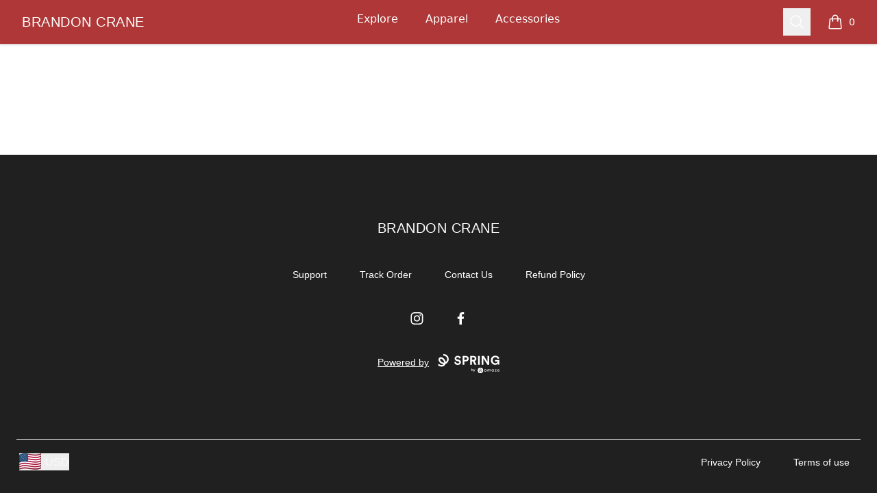

--- FILE ---
content_type: text/html; charset=utf-8
request_url: https://store.brandoncrane.com/listing/haystack-collection?product=46
body_size: 13973
content:
<!DOCTYPE html><html lang="en"><head><meta charSet="utf-8"/><meta name="viewport" content="width=device-width, initial-scale=1"/><link rel="stylesheet" href="/_next/static/css/0bf0876fc4c35dc8.css" data-precedence="next"/><link rel="stylesheet" href="/_next/static/css/2230b946a4f6ba6c.css" data-precedence="next"/><link rel="stylesheet" href="/_next/static/css/35fcb7e55b6c8128.css" data-precedence="next"/><link rel="stylesheet" href="/_next/static/css/54d67d5b6723d9ad.css" data-precedence="next"/><link rel="preload" as="script" fetchPriority="low" href="/_next/static/chunks/webpack-a515f70c97547fc2.js"/><script src="/_next/static/chunks/fd9d1056-7f14ed7b900e8602.js" async=""></script><script src="/_next/static/chunks/2117-3e63d5b11e36f298.js" async=""></script><script src="/_next/static/chunks/main-app-fb757dbf2494d41f.js" async=""></script><script src="/_next/static/chunks/4517-e47556b6982deabf.js" async=""></script><script src="/_next/static/chunks/8073-55938de9fb83387b.js" async=""></script><script src="/_next/static/chunks/7648-cd19b4f025351e65.js" async=""></script><script src="/_next/static/chunks/3554-21c4344e01292d8f.js" async=""></script><script src="/_next/static/chunks/8726-1abffdc4383fe99f.js" async=""></script><script src="/_next/static/chunks/2092-da240ff0ab5262d5.js" async=""></script><script src="/_next/static/chunks/977-b24d6ab36ed1ac26.js" async=""></script><script src="/_next/static/chunks/3773-834c55c4e36a9f6e.js" async=""></script><script src="/_next/static/chunks/7717-d920b685d3b3bbf4.js" async=""></script><script src="/_next/static/chunks/5707-ba5638d7eb484e09.js" async=""></script><script src="/_next/static/chunks/5903-e00591f7141fd2f0.js" async=""></script><script src="/_next/static/chunks/4714-c48d191f2dcf3f40.js" async=""></script><script src="/_next/static/chunks/app/store_/%5BencodedOrigin%5D/%5Bfulfillment%5D/%5Bcurrency%5D/%5BstoreSlug%5D/%5Bpage%5D/listing/%5BlistingId%5D/%5BproductId%5D/page-9ca447a218021777.js" async=""></script><script src="/_next/static/chunks/1081-95fee474469d8108.js" async=""></script><script src="/_next/static/chunks/1451-d08d323acb50cf34.js" async=""></script><script src="/_next/static/chunks/9660-38020ae3f363a581.js" async=""></script><script src="/_next/static/chunks/8003-81dede28ded6b989.js" async=""></script><script src="/_next/static/chunks/4311-7f26fc80d31e7c47.js" async=""></script><script src="/_next/static/chunks/app/layout-18190b8647ff4027.js" async=""></script><script src="/_next/static/chunks/3357-186527809bde98b5.js" async=""></script><script src="/_next/static/chunks/app/error-817f35757dfbb40e.js" async=""></script><script src="/_next/static/chunks/3145-cd0fd6bac37f5957.js" async=""></script><script src="/_next/static/chunks/app/not-found-1062bce175e1d2e8.js" async=""></script><script src="/_next/static/chunks/app/global-error-002cf38a85202493.js" async=""></script><script src="/_next/static/chunks/6542-44d3ce837b081785.js" async=""></script><script src="/_next/static/chunks/app/store_/%5BencodedOrigin%5D/%5Bfulfillment%5D/%5Bcurrency%5D/%5BstoreSlug%5D/%5Bpage%5D/listing/%5BlistingId%5D/%5BproductId%5D/layout-32d95cbdb6ea8a9b.js" async=""></script><script src="/_next/static/chunks/5520-f92c17e927572ca8.js" async=""></script><script src="/_next/static/chunks/188-49dace28e78744ce.js" async=""></script><script src="/_next/static/chunks/5824-6ac4375ce2c81809.js" async=""></script><script src="/_next/static/chunks/4569-6136cfea1b67afdd.js" async=""></script><script src="/_next/static/chunks/125-0246956f996ea994.js" async=""></script><script src="/_next/static/chunks/app/store_/%5BencodedOrigin%5D/%5Bfulfillment%5D/%5Bcurrency%5D/%5BstoreSlug%5D/%5Bpage%5D/layout-e5918215a092a479.js" async=""></script><title>BRANDON CRANE - IT Movie &quot;Haystack&quot; Collection</title><meta name="description" content="Slim fit, unisex"/><link rel="canonical" href="http://store.brandoncrane.com/listing/haystack-collection?product=46"/><meta property="og:title" content="BRANDON CRANE - IT Movie &quot;Haystack&quot; Collection"/><meta property="og:description" content="Slim fit, unisex"/><meta property="og:url" content="http://store.brandoncrane.com/listing/haystack-collection?product=46"/><meta property="og:site_name" content="BRANDON CRANE"/><meta property="og:image" content="https://mockup-api.teespring.com/v3/image/pTN9R2mFwVXUPadpFvxocPZ0T_I/500/500.jpg"/><meta property="og:type" content="website"/><meta name="twitter:card" content="summary_large_image"/><meta name="twitter:site" content="brandoncrane"/><meta name="twitter:creator" content="brandoncrane"/><meta name="twitter:title" content="BRANDON CRANE - IT Movie &quot;Haystack&quot; Collection"/><meta name="twitter:description" content="Slim fit, unisex"/><meta name="twitter:image" content="https://mockup-api.teespring.com/v3/image/pTN9R2mFwVXUPadpFvxocPZ0T_I/500/500.jpg"/><link rel="icon" href="/favicon.png"/><link rel="icon" href="https://premium-storefronts.s3.amazonaws.com/storefronts/brandoncranetv/assets/favicon.png"/><script src="/_next/static/chunks/polyfills-42372ed130431b0a.js" noModule=""></script></head><body><!--$--><!--/$--><div class="Layout_container__mF4wc"><div class="Header_headerMainContainer___Ob9r "><div class="Header_headerContainer__Ta6Mf" style="background-color:#af3737;color:#ffffff"><header class="Header_headerContent__S7CN0"><div class="Header_headerMain__dOUq7"><div class="BurgerButton_container__Oc0Zl " data-label="burger-button"><button type="button" class="BurgerButton_button__Hjfva" data-testid="burger-button"><span class="BurgerButton_srOnly__WPP_Z">Open menu</span><svg xmlns="http://www.w3.org/2000/svg" fill="none" viewBox="0 0 24 24" stroke-width="1.5" stroke="currentColor" aria-hidden="true" data-slot="icon" class="BurgerButton_icon__5cK4o"><path stroke-linecap="round" stroke-linejoin="round" d="M3.75 6.75h16.5M3.75 12h16.5m-16.5 5.25h16.5"></path></svg></button></div><div class="StoreLogo_storeLogoDiv__SrutM "><a href="/"><span class="sr-only">BRANDON CRANE</span><h3 data-testid="store-name">BRANDON CRANE</h3></a></div><nav aria-label="Top navigation" class="NavTop_componentWrapper__JP1OY"><div class="NavTop_navContentContainer__wn0X1"><div class="NavTop_collectionActiveClass__yJYoc NavTop_collectionDefaultClass__M_QVk false group delayed-fade-in"><a class="false NavTop_collectionLinkClass__ZkQWS" href="/">Explore</a><div class="NavTop_subCollectionClass__yz6E_ group-hover:flex"></div></div><div class="NavTop_collectionInActiveClass__Tadmd NavTop_collectionDefaultClass__M_QVk false group delayed-fade-in"><a class="false NavTop_collectionLinkClass__ZkQWS" href="/apparel">Apparel</a><div class="NavTop_subCollectionClass__yz6E_ group-hover:flex"><a class="NavTop_subCollectionDefaultClass__7KtpA" href="/unisex-men-s-t-shirts">Unisex / Men&#x27;s T-Shirts</a><a class="NavTop_subCollectionDefaultClass__7KtpA" href="/women-s-t-shirts">Women&#x27;s T-Shirts</a><a class="NavTop_subCollectionDefaultClass__7KtpA" href="/hoodies-sweatshirts">Hoodies &amp; Sweatshirts</a></div></div><div class="NavTop_collectionInActiveClass__Tadmd NavTop_collectionDefaultClass__M_QVk false group delayed-fade-in"><a class="false NavTop_collectionLinkClass__ZkQWS" href="/accessories">Accessories</a><div class="NavTop_subCollectionClass__yz6E_ group-hover:flex"><a class="NavTop_subCollectionDefaultClass__7KtpA" href="/stickers">Stickers</a></div></div></div></nav><div class="Header_headerEnd__26BAf"><button type="button" class="SearchComponent_searchButton__uxa3e"><span class="sr-only">Search</span><svg xmlns="http://www.w3.org/2000/svg" fill="none" viewBox="0 0 24 24" stroke-width="1.5" stroke="currentColor" aria-hidden="true" data-slot="icon" class="SearchComponent_iconStyle__oc5Sg"><path stroke-linecap="round" stroke-linejoin="round" d="m21 21-5.197-5.197m0 0A7.5 7.5 0 1 0 5.196 5.196a7.5 7.5 0 0 0 10.607 10.607Z"></path></svg></button><div class="CartComponent_cartComponent__9yu2E" style="color:#ffffff"><a class="CartComponent_cartLink__sUEf5" href="/cart"><svg xmlns="http://www.w3.org/2000/svg" fill="none" viewBox="0 0 24 24" stroke-width="1.5" stroke="currentColor" aria-hidden="true" data-slot="icon" class="CartComponent_shoppingBagIcon__1ynyp"><path stroke-linecap="round" stroke-linejoin="round" d="M15.75 10.5V6a3.75 3.75 0 1 0-7.5 0v4.5m11.356-1.993 1.263 12c.07.665-.45 1.243-1.119 1.243H4.25a1.125 1.125 0 0 1-1.12-1.243l1.264-12A1.125 1.125 0 0 1 5.513 7.5h12.974c.576 0 1.059.435 1.119 1.007ZM8.625 10.5a.375.375 0 1 1-.75 0 .375.375 0 0 1 .75 0Zm7.5 0a.375.375 0 1 1-.75 0 .375.375 0 0 1 .75 0Z"></path></svg><span class="CartComponent_cartQuantityText__MSzNr">0</span><span class="CartComponent_srOnly__6QW81">items in cart, view bag</span></a></div></div></div></header></div></div><div class="flex-1"><main class="Layout_main__OvE9U "></main></div><footer aria-labelledby="footer-heading" style="background-color:#212020;color:#FFFFFF"><h2 id="footer-heading" class="Footer_footerHeading__K8Ukf">Footer</h2><div class="Footer_footerContainer__35uv8"><div class="Footer_footerInnerContainer__xAPTP"><div class="StoreLogo_storeLogoDiv__SrutM Footer_footerLogo__QyX_T"><a href="/"><span class="sr-only">BRANDON CRANE</span><h3 data-testid="store-name">BRANDON CRANE</h3></a></div><nav class="Footer_footerNav__GOTj_" aria-label="Footer"><div class="Footer_footerItem__FPwv3"><a class="Footer_footerLink__5gHlg" target="_blank" href="https://sprisupport.zendesk.com/hc/en-us/requests/new">Support</a></div><div class="Footer_footerItem__FPwv3"><a class="Footer_footerLink__5gHlg" target="_blank" href="https://teespring.com/track/?utm_source=store&amp;utm_medium=footer&amp;utm_campaign=track_order_link">Track Order</a></div><div class="Footer_footerItem__FPwv3"><a class="Footer_footerLink__5gHlg" target="_blank" href="https://sprisupport.zendesk.com/hc/en-us/requests/new">Contact Us</a></div><div class="Footer_footerItem__FPwv3"><a class="Footer_footerLink__5gHlg" target="_blank" href="https://sprisupport.zendesk.com/hc/en-us/articles/12171053036685-Returns-And-Cancellations">Refund Policy</a></div></nav><ul class="Footer_socialMediaContainer__JucEQ"><li class="Footer_socialMediaLink__LJjho" aria-label="Instagram"><a href="https://www.instagram.com/brandoncranetv/"><span class="sr-only">Instagram</span><svg xmlns="http://www.w3.org/2000/svg" viewBox="0 0 24 24" fill="currentColor" stroke="currentColor" stroke-width="0" stroke-linecap="round" stroke-linejoin="round" class="Footer_socialMediaIcon__nD1vB" aria-hidden="true"><title>Instagram</title><path d="M12.499 7.37695C9.94498 7.37695 7.87598 9.44695 7.87598 12C7.87598 14.554 9.94498 16.624 12.499 16.624C15.051 16.624 17.122 14.554 17.122 12C17.122 9.44695 15.051 7.37695 12.499 7.37695ZM12.499 15.004C10.84 15.004 9.49498 13.659 9.49498 12.001C9.49498 10.342 10.84 8.99795 12.499 8.99795C14.158 8.99795 15.501 10.342 15.501 12.001C15.501 13.659 14.158 15.004 12.499 15.004Z"></path><path d="M17.306 8.28491C17.9014 8.28491 18.384 7.80227 18.384 7.20691C18.384 6.61154 17.9014 6.12891 17.306 6.12891C16.7107 6.12891 16.228 6.61154 16.228 7.20691C16.228 7.80227 16.7107 8.28491 17.306 8.28491Z"></path><path d="M21.033 6.11088C20.564 4.90188 19.609 3.94588 18.4 3.47888C17.701 3.21588 16.962 3.07488 16.214 3.05888C15.251 3.01688 14.946 3.00488 12.504 3.00488C10.062 3.00488 9.74901 3.00488 8.79401 3.05888C8.04801 3.07388 7.30901 3.21488 6.61001 3.47888C5.40001 3.94588 4.44501 4.90188 3.97701 6.11088C3.71401 6.81088 3.57301 7.54888 3.55801 8.29688C3.51501 9.25888 3.50201 9.56388 3.50201 12.0069C3.50201 14.4489 3.50201 14.7599 3.55801 15.7169C3.57301 16.4649 3.71401 17.2029 3.97701 17.9039C4.44601 19.1119 5.40101 20.0679 6.61101 20.5359C7.30701 20.8079 8.04601 20.9619 8.79601 20.9859C9.75901 21.0279 10.064 21.0409 12.506 21.0409C14.948 21.0409 15.261 21.0409 16.216 20.9859C16.963 20.9709 17.702 20.8289 18.402 20.5669C19.611 20.0979 20.566 19.1429 21.035 17.9339C21.298 17.2339 21.439 16.4959 21.454 15.7479C21.497 14.7859 21.51 14.4809 21.51 12.0379C21.51 9.59488 21.51 9.28488 21.454 8.32788C21.441 7.56988 21.301 6.81888 21.033 6.11088ZM19.815 15.6429C19.808 16.2189 19.704 16.7899 19.504 17.3309C19.199 18.1179 18.578 18.7399 17.792 19.0419C17.257 19.2409 16.693 19.3449 16.122 19.3529C15.172 19.3969 14.904 19.4079 12.468 19.4079C10.03 19.4079 9.78101 19.4079 8.81301 19.3529C8.24401 19.3459 7.67801 19.2409 7.14401 19.0419C6.35501 18.7409 5.73001 18.1189 5.42501 17.3309C5.22901 16.7969 5.12301 16.2319 5.11401 15.6619C5.07101 14.7119 5.06101 14.4439 5.06101 12.0079C5.06101 9.57088 5.06101 9.32188 5.11401 8.35288C5.12101 7.77688 5.22501 7.20688 5.42501 6.66588C5.73001 5.87688 6.35501 5.25588 7.14401 4.95388C7.67801 4.75588 8.24401 4.65088 8.81301 4.64288C9.76401 4.59988 10.031 4.58788 12.468 4.58788C14.905 4.58788 15.155 4.58788 16.122 4.64288C16.693 4.64988 17.257 4.75488 17.792 4.95388C18.578 5.25688 19.199 5.87888 19.504 6.66588C19.7 7.19988 19.806 7.76488 19.815 8.33488C19.858 9.28588 19.869 9.55288 19.869 11.9899C19.869 14.4259 19.869 14.6879 19.826 15.6439H19.815V15.6429Z"></path></svg></a></li><li class="Footer_socialMediaLink__LJjho" aria-label="Facebook"><a href="https://www.facebook.com/brandoncranetv"><span class="sr-only">Facebook</span><svg xmlns="http://www.w3.org/2000/svg" viewBox="0 0 24 24" fill="currentColor" stroke="currentColor" stroke-width="0" stroke-linecap="round" stroke-linejoin="round" class="Footer_socialMediaIcon__nD1vB" aria-hidden="true"><title>Facebook</title><path d="M13.897 20.9969V12.8009H16.662L17.073 9.59191H13.897V7.54791C13.897 6.62191 14.155 5.98791 15.484 5.98791H17.168V3.12691C16.349 3.03891 15.525 2.99691 14.701 2.99991C12.257 2.99991 10.579 4.49191 10.579 7.23091V9.58591H7.83197V12.7949H10.585V20.9969H13.897Z"></path></svg></a></li></ul><p class="Footer_poweredByText__Z_rfx"><a target="_blank" rel="noopener noreferrer" class="Footer_poweredByLink___EZjD" href="https://www.spri.ng/">Powered by<span class="Footer_springLogoContainer__6W_tM"><svg fill="currentColor" viewBox="0 0 156 48" xmlns="http://www.w3.org/2000/svg"><g clip-path="url(#a)"><path d="M9.273 31.533c-2.425 0-5.85-.705-9.273-3.77l2.686-2.972c4.798 4.3 9.797 2.601 11.343 1.165.11-.1.213-.2.311-.304-5.053-.49-8.747-4.054-9.002-4.305C1.468 17.554.591 12.4 3.344 9.615c2.75-2.783 7.935-2 11.806 1.785.338.323 4.111 4.004 4.856 8.675a8.895 8.895 0 0 0 3.6-7.128c0-2.414-.936-4.65-2.634-6.293-1.767-1.713-4.254-2.655-7.004-2.655V0c3.8 0 7.282 1.344 9.805 3.787 2.482 2.404 3.849 5.658 3.849 9.16 0 5.307-3.28 10-8.07 11.938-.546 1.445-1.473 2.78-2.778 3.994-1.28 1.188-3.781 2.507-6.968 2.64a8.33 8.33 0 0 1-.533.014zM7.582 11.93c-.56 0-1.042.15-1.378.493-.989 1.001-.364 3.815 1.952 6.082l.011.011c.034.03 3.658 3.533 7.946 3.174v-.009c.02-3.775-3.705-7.353-3.745-7.39-.008-.008-.02-.016-.025-.025-1.372-1.347-3.324-2.336-4.761-2.336zM54.364 11.3c-.224-1.214-1.23-3.107-4.044-3.099-2.096.009-3.465 1.35-3.46 2.814.006 1.213.79 2.175 2.418 2.482l3.097.58c4.036.764 6.201 3.368 6.212 6.48.012 3.391-2.82 6.827-7.976 6.844-5.876.022-8.484-3.734-8.84-6.877l3.997-1.074c.196 2.178 1.734 4.133 4.86 4.122 2.313-.008 3.59-1.166 3.585-2.722-.006-1.274-.978-2.267-2.697-2.604l-3.098-.611c-3.535-.703-5.826-2.967-5.837-6.297-.014-3.92 3.506-6.92 7.694-6.938 5.375-.02 7.45 3.21 7.96 5.697L54.364 11.3zM67.018 18.566l.03 8.31-4.313.017-.08-22.063 8.281-.03c4.375-.018 7.294 2.866 7.308 6.85.014 4.016-2.882 6.888-7.257 6.905l-3.969.011zm3.425-3.717c2.157-.008 3.465-1.257 3.46-3.156-.009-1.96-1.325-3.171-3.482-3.163l-3.406.011.023 6.317 3.405-.009zM88.614 18.371l-2.249.009.031 8.496h-4.344L81.97 4.83l8.657-.03c4.313-.018 7.075 2.93 7.089 6.759.011 3.081-1.793 5.42-4.697 6.271l4.784 9.007-4.815.017-4.375-8.483zm1.238-3.709c2.188-.008 3.465-1.257 3.46-3.062-.006-1.868-1.295-3.075-3.482-3.067l-3.501.014.022 6.13 3.501-.015zM125.533 26.837l-10.122-15.616.056 15.653-4.314.016-.081-22.063 5.375-.02 9.273 14.563-.053-14.596 4.314-.017.081 22.064-4.529.016zM106.369 26.874l-4.313.017-.081-22.064 4.335-.02.059 22.067zM152.163 26.598l-.291-2.521c-.995 1.497-3.177 2.997-6.521 3.011-5.968.023-11.08-4.316-11.108-11.441-.025-7.128 5.302-11.534 11.304-11.556 5.815-.022 9.047 3.36 10.153 6.748l-4.12 1.478c-.568-1.957-2.422-4.225-6.016-4.21-3.344.01-6.963 2.297-6.943 7.526.019 4.98 3.31 7.551 7.03 7.537 4.095-.014 5.68-2.76 5.924-4.316l-7.002.025-.014-3.734 11.063-.04.042 11.484-3.501.009z"></path><g filter="url(#b)"><path d="M122.009 43.866v-1.052c-.035.11-.138.261-.309.454a2.388 2.388 0 0 1-.69.526c-.289.154-.631.23-1.026.23-.499 0-.953-.118-1.361-.355a2.63 2.63 0 0 1-.966-.993c-.237-.43-.355-.931-.355-1.505 0-.575.118-1.074.355-1.5.241-.429.563-.762.966-.999a2.626 2.626 0 0 1 1.361-.361c.39 0 .728.07 1.013.21a2.3 2.3 0 0 1 .69.486c.176.185.279.342.309.474v-1.013h1.131v5.398h-1.118zm-3.576-2.695c0 .39.085.727.256 1.012.171.285.392.507.664.664.276.154.57.23.881.23.333 0 .631-.078.894-.236.263-.158.472-.38.625-.664.153-.29.23-.625.23-1.006 0-.382-.077-.715-.23-1a1.678 1.678 0 0 0-1.519-.914c-.311 0-.605.08-.881.237-.272.158-.493.38-.664.664-.171.285-.256.623-.256 1.013zM132.053 38.31c.399 0 .74.088 1.025.264.285.17.502.434.651.788.154.356.23.81.23 1.362v3.142h-1.13v-2.912c0-.583-.082-1.022-.244-1.315-.162-.294-.458-.44-.887-.44-.228 0-.447.063-.658.19a1.4 1.4 0 0 0-.513.572c-.131.258-.197.59-.197.993v2.912h-1.065v-2.912c0-.583-.101-1.022-.303-1.315a.97.97 0 0 0-.848-.44c-.232 0-.451.06-.657.183-.202.119-.366.307-.493.566-.127.258-.191.594-.191 1.006v2.912h-1.137v-5.398h1.137v.829c.048-.136.151-.28.309-.434.162-.154.368-.283.618-.388a2.12 2.12 0 0 1 .848-.165c.325 0 .596.066.816.198.219.131.392.293.519.486.127.189.215.37.263.546a1.55 1.55 0 0 1 .355-.565c.175-.193.397-.351.664-.474a2.04 2.04 0 0 1 .888-.19zM140.801 43.866v-1.052c-.035.11-.138.261-.309.454a2.388 2.388 0 0 1-.69.526c-.289.154-.631.23-1.026.23-.499 0-.953-.118-1.361-.355a2.63 2.63 0 0 1-.966-.993c-.237-.43-.355-.931-.355-1.505 0-.575.118-1.074.355-1.5.241-.429.563-.762.966-.999a2.626 2.626 0 0 1 1.361-.361c.39 0 .728.07 1.013.21a2.3 2.3 0 0 1 .69.486c.176.185.279.342.309.474v-1.013h1.131v5.398h-1.118zm-3.576-2.695c0 .39.085.727.256 1.012.171.285.392.507.664.664.276.154.57.23.881.23.333 0 .631-.078.894-.236.263-.158.472-.38.625-.664.153-.29.23-.625.23-1.006 0-.382-.077-.715-.23-1a1.678 1.678 0 0 0-1.519-.914c-.311 0-.605.08-.881.237-.272.158-.493.38-.664.664-.171.285-.256.623-.256 1.013zM144.158 38.468h4.708l-3.229 4.53h3.097v.868h-4.944l3.228-4.536h-2.86v-.862zM151.54 41.4c.005.325.075.621.211.888.136.268.337.48.605.638.271.158.604.237.999.237.333 0 .616-.048.848-.145a1.877 1.877 0 0 0 .901-.73l.559.69c-.145.211-.322.395-.533.553a2.205 2.205 0 0 1-.756.362 3.915 3.915 0 0 1-1.091.131c-.579 0-1.081-.123-1.506-.368a2.538 2.538 0 0 1-.973-1.032c-.228-.443-.342-.95-.342-1.52 0-.525.107-.998.322-1.42.215-.424.526-.76.934-1.005.412-.246.907-.369 1.486-.369.53 0 .99.112 1.381.336.394.219.699.53.913.934.22.403.329.885.329 1.446a5.225 5.225 0 0 1-.02.375h-4.267zm3.196-.86a1.502 1.502 0 0 0-.158-.592 1.353 1.353 0 0 0-.473-.553c-.22-.153-.516-.23-.888-.23-.386 0-.697.075-.934.224a1.42 1.42 0 0 0-.513.546c-.109.21-.173.412-.19.604h3.156zM111.138 42.126h.004l-.886-1.539a1.078 1.078 0 0 0-.689-.482l-.026-.004c-.314-.058-.597.044-.807.325l-.016.02-.035.051-.03.044-.044.065-.048.074-.067.103-.088.141-.12.194h.002l1.117 2.014a.998.998 0 0 0 1.368.364 1 1 0 0 0 .378-1.347l-.011-.02-.002-.003z"></path><path d="M109.571 39.445l.027.005-.773-1.34c-.223-.383-.509-.575-.927-.582h-.028c-.392 0-.726.201-.939.559l-.013.023-2.319 4.016a.997.997 0 0 0 .367 1.368.999.999 0 0 0 1.356-.343l.245-.42.201-.344.145-.247.143-.242.141-.238.168-.281.111-.185.164-.27.131-.212.069-.11.097-.153.06-.092.028-.044.053-.079.048-.071.033-.048.02-.03.037-.051c.346-.457.84-.653 1.359-.586l-.004-.003z"></path><path d="M107.868 34.158a6.921 6.921 0 1 0 0 13.842 6.921 6.921 0 0 0 0-13.842zm3.228 9.9a1.651 1.651 0 0 1-2.247-.584l-.014-.024-.941-1.698-.023.04-.192.32-.071.12-.215.365-.143.247-.256.44-.102.178a1.652 1.652 0 0 1-2.872-1.631l.014-.023 2.321-4.021c.323-.568.877-.907 1.518-.907s1.16.311 1.499.877l.017.03 2.318 4.016h-.004l.011.023a1.65 1.65 0 0 1-.616 2.233l-.002-.002z"></path></g><path d="M87.326 42.89c-.358 0-.675-.07-.953-.212a1.644 1.644 0 0 1-.648-.601l-.101.703h-.88v-6.661h.981v2.784c.149-.215.352-.407.611-.573.26-.167.592-.25 1-.25.443 0 .835.105 1.174.315.34.21.605.496.796.86.197.364.296.777.296 1.24 0 .462-.099.876-.296 1.24a2.202 2.202 0 0 1-.796.85c-.339.204-.734.306-1.184.306zm-.166-.85c.419 0 .764-.142 1.036-.426.271-.29.407-.666.407-1.129 0-.302-.062-.57-.185-.804a1.359 1.359 0 0 0-.51-.546 1.378 1.378 0 0 0-.749-.204c-.419 0-.764.145-1.036.435-.265.29-.398.663-.398 1.12 0 .462.133.838.398 1.128.272.284.617.426 1.036.426zm3.466 2.775l1.1-2.414h-.268l-1.813-4.21h1.064l1.406 3.395 1.471-3.395h1.036l-2.96 6.624h-1.036z"></path></g><defs><filter id="b" x="97.488" y="31.053" width="61.798" height="20.761" filterUnits="userSpaceOnUse" color-interpolation-filters="sRGB"><feFlood flood-opacity="0" result="BackgroundImageFix"></feFlood><feColorMatrix in="SourceAlpha" values="0 0 0 0 0 0 0 0 0 0 0 0 0 0 0 0 0 0 127 0" result="hardAlpha"></feColorMatrix><feOffset dy=".355"></feOffset><feGaussianBlur stdDeviation="1.73"></feGaussianBlur><feComposite in2="hardAlpha" operator="out"></feComposite><feColorMatrix values="0 0 0 0 0 0 0 0 0 0 0 0 0 0 0 0 0 0 0.25 0"></feColorMatrix><feBlend in2="BackgroundImageFix" result="effect1_dropShadow_202_3188"></feBlend><feBlend in="SourceGraphic" in2="effect1_dropShadow_202_3188" result="shape"></feBlend></filter><clipPath id="a"><path d="M0 0h155.827v48H0z"></path></clipPath></defs></svg></span></a></p></div><div class="Footer_footerBottomContainer__DsHMy"><div class="Footer_footerBottomItem__XTFnE"><div class="fade-in"><div class="Footer_regionCurrency__RFTUu"><button aria-label="region-and-currency" type="button" class="RegionAndCurrencyComponent_regionAndCurrencyButton__s_WNG"><img alt="Country Picker country flag" loading="lazy" width="25" height="25" decoding="async" data-nimg="1" class="RegionAndCurrencyComponent_regionAndCurrencyImage__rwQGM" style="color:transparent" src="https://flagcdn.com/32x24/us.png"/><span class="RegionAndCurrencyComponent_regionAndCurrencyTitle__ok4CE">USD</span></button></div></div></div><ul class="Footer_footerList__a2e7q"><li class="Footer_footerListItem__ziXdp"><a rel="noreferrer" target="_blank" href="/privacy-policy">Privacy Policy</a></li><li class="Footer_footerListItem__ziXdp"><a rel="noreferrer" target="_blank" href="/terms-of-use">Terms of use</a></li></ul></div></div></footer></div><script src="/_next/static/chunks/webpack-a515f70c97547fc2.js" async=""></script><script>(self.__next_f=self.__next_f||[]).push([0]);self.__next_f.push([2,null])</script><script>self.__next_f.push([1,"1:HL[\"/_next/static/css/0bf0876fc4c35dc8.css\",\"style\"]\n2:HL[\"/_next/static/css/2230b946a4f6ba6c.css\",\"style\"]\n3:HL[\"/_next/static/css/35fcb7e55b6c8128.css\",\"style\"]\n4:HL[\"/_next/static/css/54d67d5b6723d9ad.css\",\"style\"]\n"])</script><script>self.__next_f.push([1,"5:I[12846,[],\"\"]\n7:I[19107,[],\"ClientPageRoot\"]\n8:I[64175,[\"4517\",\"static/chunks/4517-e47556b6982deabf.js\",\"8073\",\"static/chunks/8073-55938de9fb83387b.js\",\"7648\",\"static/chunks/7648-cd19b4f025351e65.js\",\"3554\",\"static/chunks/3554-21c4344e01292d8f.js\",\"8726\",\"static/chunks/8726-1abffdc4383fe99f.js\",\"2092\",\"static/chunks/2092-da240ff0ab5262d5.js\",\"977\",\"static/chunks/977-b24d6ab36ed1ac26.js\",\"3773\",\"static/chunks/3773-834c55c4e36a9f6e.js\",\"7717\",\"static/chunks/7717-d920b685d3b3bbf4.js\",\"5707\",\"static/chunks/5707-ba5638d7eb484e09.js\",\"5903\",\"static/chunks/5903-e00591f7141fd2f0.js\",\"4714\",\"static/chunks/4714-c48d191f2dcf3f40.js\",\"4551\",\"static/chunks/app/store_/%5BencodedOrigin%5D/%5Bfulfillment%5D/%5Bcurrency%5D/%5BstoreSlug%5D/%5Bpage%5D/listing/%5BlistingId%5D/%5BproductId%5D/page-9ca447a218021777.js\"],\"default\",1]\na:I[4707,[],\"\"]\n11:I[36423,[],\"\"]\n13:I[88003,[\"4517\",\"static/chunks/4517-e47556b6982deabf.js\",\"8073\",\"static/chunks/8073-55938de9fb83387b.js\",\"7648\",\"static/chunks/7648-cd19b4f025351e65.js\",\"3554\",\"static/chunks/3554-21c4344e01292d8f.js\",\"1081\",\"static/chunks/1081-95fee474469d8108.js\",\"8726\",\"static/chunks/8726-1abffdc4383fe99f.js\",\"1451\",\"static/chunks/1451-d08d323acb50cf34.js\",\"9660\",\"static/chunks/9660-38020ae3f363a581.js\",\"8003\",\"static/chunks/8003-81dede28ded6b989.js\",\"7717\",\"static/chunks/7717-d920b685d3b3bbf4.js\",\"5707\",\"static/chunks/5707-ba5638d7eb484e09.js\",\"4311\",\"static/chunks/4311-7f26fc80d31e7c47.js\",\"5903\",\"static/chunks/5903-e00591f7141fd2f0.js\",\"3185\",\"static/chunks/app/layout-18190b8647ff4027.js\"],\"\"]\n14:I[9481,[\"4517\",\"static/chunks/4517-e47556b6982deabf.js\",\"8073\",\"static/chunks/8073-55938de9fb83387b.js\",\"7648\",\"static/chunks/7648-cd19b4f025351e65.js\",\"3554\",\"static/chunks/3554-21c4344e01292d8f.js\",\"1081\",\"static/chunks/1081-95fee474469d8108.js\",\"8726\",\"static/chunks/8726-1abffdc4383fe99f.js\",\"1451\",\"static/chunks/1451-d08d323acb50cf34.js\",\"9660\",\"static/chunks/9660-38020ae3f363a581.js\",\"8003\",\"static/chunks/8003-81dede28ded6b989.js\",\"7717\",\"static/chunks/7717-d920b685d3b3bbf4.js\",\"5"])</script><script>self.__next_f.push([1,"707\",\"static/chunks/5707-ba5638d7eb484e09.js\",\"4311\",\"static/chunks/4311-7f26fc80d31e7c47.js\",\"5903\",\"static/chunks/5903-e00591f7141fd2f0.js\",\"3185\",\"static/chunks/app/layout-18190b8647ff4027.js\"],\"ZendeskChatbotProvider\"]\n15:I[30372,[\"4517\",\"static/chunks/4517-e47556b6982deabf.js\",\"8073\",\"static/chunks/8073-55938de9fb83387b.js\",\"7648\",\"static/chunks/7648-cd19b4f025351e65.js\",\"3554\",\"static/chunks/3554-21c4344e01292d8f.js\",\"1081\",\"static/chunks/1081-95fee474469d8108.js\",\"8726\",\"static/chunks/8726-1abffdc4383fe99f.js\",\"1451\",\"static/chunks/1451-d08d323acb50cf34.js\",\"9660\",\"static/chunks/9660-38020ae3f363a581.js\",\"8003\",\"static/chunks/8003-81dede28ded6b989.js\",\"7717\",\"static/chunks/7717-d920b685d3b3bbf4.js\",\"5707\",\"static/chunks/5707-ba5638d7eb484e09.js\",\"4311\",\"static/chunks/4311-7f26fc80d31e7c47.js\",\"5903\",\"static/chunks/5903-e00591f7141fd2f0.js\",\"3185\",\"static/chunks/app/layout-18190b8647ff4027.js\"],\"default\"]\n16:I[10376,[\"4517\",\"static/chunks/4517-e47556b6982deabf.js\",\"8073\",\"static/chunks/8073-55938de9fb83387b.js\",\"8726\",\"static/chunks/8726-1abffdc4383fe99f.js\",\"3357\",\"static/chunks/3357-186527809bde98b5.js\",\"7717\",\"static/chunks/7717-d920b685d3b3bbf4.js\",\"5903\",\"static/chunks/5903-e00591f7141fd2f0.js\",\"7601\",\"static/chunks/app/error-817f35757dfbb40e.js\"],\"default\"]\n17:I[13967,[\"4517\",\"static/chunks/4517-e47556b6982deabf.js\",\"8073\",\"static/chunks/8073-55938de9fb83387b.js\",\"7648\",\"static/chunks/7648-cd19b4f025351e65.js\",\"8726\",\"static/chunks/8726-1abffdc4383fe99f.js\",\"3145\",\"static/chunks/3145-cd0fd6bac37f5957.js\",\"7717\",\"static/chunks/7717-d920b685d3b3bbf4.js\",\"5903\",\"static/chunks/5903-e00591f7141fd2f0.js\",\"9160\",\"static/chunks/app/not-found-1062bce175e1d2e8.js\"],\"default\"]\n19:I[21667,[\"4517\",\"static/chunks/4517-e47556b6982deabf.js\",\"8073\",\"static/chunks/8073-55938de9fb83387b.js\",\"8726\",\"static/chunks/8726-1abffdc4383fe99f.js\",\"7717\",\"static/chunks/7717-d920b685d3b3bbf4.js\",\"5903\",\"static/chunks/5903-e00591f7141fd2f0.js\",\"6470\",\"static/chunks/app/global-error-002cf38a85202493.js\"],\"default\"]\nb:[\"encodedOrigin"])</script><script>self.__next_f.push([1,"\",\"http%3A%2F%2Fstore.brandoncrane.com\",\"d\"]\nc:[\"fulfillment\",\"USA\",\"d\"]\nd:[\"currency\",\"USD\",\"d\"]\ne:[\"storeSlug\",\"brandoncranetv\",\"d\"]\nf:[\"page\",\"default\",\"d\"]\n10:[\"listingId\",\"haystack-collection\",\"d\"]\n1a:[]\n"])</script><script>self.__next_f.push([1,"0:[\"$\",\"$L5\",null,{\"buildId\":\"storefront-prod:main-73f236f\",\"assetPrefix\":\"\",\"urlParts\":[\"\",\"listing\",\"haystack-collection?product=46\"],\"initialTree\":[\"\",{\"children\":[\"store_\",{\"children\":[[\"encodedOrigin\",\"http%3A%2F%2Fstore.brandoncrane.com\",\"d\"],{\"children\":[[\"fulfillment\",\"USA\",\"d\"],{\"children\":[[\"currency\",\"USD\",\"d\"],{\"children\":[[\"storeSlug\",\"brandoncranetv\",\"d\"],{\"children\":[[\"page\",\"default\",\"d\"],{\"children\":[\"listing\",{\"children\":[[\"listingId\",\"haystack-collection\",\"d\"],{\"children\":[[\"productId\",\"46\",\"d\"],{\"children\":[\"__PAGE__?{\\\"product\\\":\\\"46\\\"}\",{}]}]}]}]}]}]}]}]}]}]},\"$undefined\",\"$undefined\",true],\"initialSeedData\":[\"\",{\"children\":[\"store_\",{\"children\":[[\"encodedOrigin\",\"http%3A%2F%2Fstore.brandoncrane.com\",\"d\"],{\"children\":[[\"fulfillment\",\"USA\",\"d\"],{\"children\":[[\"currency\",\"USD\",\"d\"],{\"children\":[[\"storeSlug\",\"brandoncranetv\",\"d\"],{\"children\":[[\"page\",\"default\",\"d\"],{\"children\":[\"listing\",{\"children\":[[\"listingId\",\"haystack-collection\",\"d\"],{\"children\":[[\"productId\",\"46\",\"d\"],{\"children\":[\"__PAGE__\",{},[[\"$L6\",[\"$\",\"$L7\",null,{\"props\":{\"params\":{\"encodedOrigin\":\"http%3A%2F%2Fstore.brandoncrane.com\",\"fulfillment\":\"USA\",\"currency\":\"USD\",\"storeSlug\":\"brandoncranetv\",\"page\":\"default\",\"listingId\":\"haystack-collection\",\"productId\":\"46\"},\"searchParams\":{}},\"Component\":\"$8\"}],null],null],null]},[[null,\"$L9\"],null],null]},[null,[\"$\",\"$La\",null,{\"parallelRouterKey\":\"children\",\"segmentPath\":[\"children\",\"store_\",\"children\",\"$b\",\"children\",\"$c\",\"children\",\"$d\",\"children\",\"$e\",\"children\",\"$f\",\"children\",\"listing\",\"children\",\"$10\",\"children\"],\"error\":\"$undefined\",\"errorStyles\":\"$undefined\",\"errorScripts\":\"$undefined\",\"template\":[\"$\",\"$L11\",null,{}],\"templateStyles\":\"$undefined\",\"templateScripts\":\"$undefined\",\"notFound\":\"$undefined\",\"notFoundStyles\":\"$undefined\"}]],null]},[null,[\"$\",\"$La\",null,{\"parallelRouterKey\":\"children\",\"segmentPath\":[\"children\",\"store_\",\"children\",\"$b\",\"children\",\"$c\",\"children\",\"$d\",\"children\",\"$e\",\"children\",\"$f\",\"children\",\"listing\",\"children\"],\"error\":\"$undefined\",\"errorStyles\":\"$undefined\",\"errorScripts\":\"$undefined\",\"template\":[\"$\",\"$L11\",null,{}],\"templateStyles\":\"$undefined\",\"templateScripts\":\"$undefined\",\"notFound\":\"$undefined\",\"notFoundStyles\":\"$undefined\"}]],null]},[[[[\"$\",\"link\",\"0\",{\"rel\":\"stylesheet\",\"href\":\"/_next/static/css/2230b946a4f6ba6c.css\",\"precedence\":\"next\",\"crossOrigin\":\"$undefined\"}],[\"$\",\"link\",\"1\",{\"rel\":\"stylesheet\",\"href\":\"/_next/static/css/35fcb7e55b6c8128.css\",\"precedence\":\"next\",\"crossOrigin\":\"$undefined\"}],[\"$\",\"link\",\"2\",{\"rel\":\"stylesheet\",\"href\":\"/_next/static/css/54d67d5b6723d9ad.css\",\"precedence\":\"next\",\"crossOrigin\":\"$undefined\"}]],\"$L12\"],null],null]},[null,[\"$\",\"$La\",null,{\"parallelRouterKey\":\"children\",\"segmentPath\":[\"children\",\"store_\",\"children\",\"$b\",\"children\",\"$c\",\"children\",\"$d\",\"children\",\"$e\",\"children\"],\"error\":\"$undefined\",\"errorStyles\":\"$undefined\",\"errorScripts\":\"$undefined\",\"template\":[\"$\",\"$L11\",null,{}],\"templateStyles\":\"$undefined\",\"templateScripts\":\"$undefined\",\"notFound\":\"$undefined\",\"notFoundStyles\":\"$undefined\"}]],null]},[null,[\"$\",\"$La\",null,{\"parallelRouterKey\":\"children\",\"segmentPath\":[\"children\",\"store_\",\"children\",\"$b\",\"children\",\"$c\",\"children\",\"$d\",\"children\"],\"error\":\"$undefined\",\"errorStyles\":\"$undefined\",\"errorScripts\":\"$undefined\",\"template\":[\"$\",\"$L11\",null,{}],\"templateStyles\":\"$undefined\",\"templateScripts\":\"$undefined\",\"notFound\":\"$undefined\",\"notFoundStyles\":\"$undefined\"}]],null]},[null,[\"$\",\"$La\",null,{\"parallelRouterKey\":\"children\",\"segmentPath\":[\"children\",\"store_\",\"children\",\"$b\",\"children\",\"$c\",\"children\"],\"error\":\"$undefined\",\"errorStyles\":\"$undefined\",\"errorScripts\":\"$undefined\",\"template\":[\"$\",\"$L11\",null,{}],\"templateStyles\":\"$undefined\",\"templateScripts\":\"$undefined\",\"notFound\":\"$undefined\",\"notFoundStyles\":\"$undefined\"}]],null]},[null,[\"$\",\"$La\",null,{\"parallelRouterKey\":\"children\",\"segmentPath\":[\"children\",\"store_\",\"children\",\"$b\",\"children\"],\"error\":\"$undefined\",\"errorStyles\":\"$undefined\",\"errorScripts\":\"$undefined\",\"template\":[\"$\",\"$L11\",null,{}],\"templateStyles\":\"$undefined\",\"templateScripts\":\"$undefined\",\"notFound\":\"$undefined\",\"notFoundStyles\":\"$undefined\"}]],null]},[null,[\"$\",\"$La\",null,{\"parallelRouterKey\":\"children\",\"segmentPath\":[\"children\",\"store_\",\"children\"],\"error\":\"$undefined\",\"errorStyles\":\"$undefined\",\"errorScripts\":\"$undefined\",\"template\":[\"$\",\"$L11\",null,{}],\"templateStyles\":\"$undefined\",\"templateScripts\":\"$undefined\",\"notFound\":\"$undefined\",\"notFoundStyles\":\"$undefined\"}]],null]},[[[[\"$\",\"link\",\"0\",{\"rel\":\"stylesheet\",\"href\":\"/_next/static/css/0bf0876fc4c35dc8.css\",\"precedence\":\"next\",\"crossOrigin\":\"$undefined\"}]],[\"$\",\"html\",null,{\"lang\":\"en\",\"children\":[[\"$\",\"head\",null,{\"children\":[\"$\",\"$L13\",null,{\"id\":\"google-tag-manager\",\"strategy\":\"afterInteractive\",\"children\":\"\\n    (function(w,d,s,l,i){w[l]=w[l]||[];w[l].push({'gtm.start':\\n    new Date().getTime(),event:'gtm.js'});var f=d.getElementsByTagName(s)[0],\\n    j=d.createElement(s),dl=l!='dataLayer'?'\u0026l='+l:'';j.async=true;j.src=\\n    'https://www.googletagmanager.com/gtm.js?id='+i+dl;f.parentNode.insertBefore(j,f);\\n    })(window,document,'script','dataLayer','GTM-5LTK4NG');\\n   \"}]}],[\"$\",\"body\",null,{\"children\":[\"$\",\"$L14\",null,{\"children\":[\"$\",\"$L15\",null,{\"children\":[\"$\",\"$La\",null,{\"parallelRouterKey\":\"children\",\"segmentPath\":[\"children\"],\"error\":\"$16\",\"errorStyles\":[[\"$\",\"link\",\"0\",{\"rel\":\"stylesheet\",\"href\":\"/_next/static/css/a01d43645230c6b8.css\",\"precedence\":\"next\",\"crossOrigin\":\"$undefined\"}]],\"errorScripts\":[],\"template\":[\"$\",\"$L11\",null,{}],\"templateStyles\":\"$undefined\",\"templateScripts\":\"$undefined\",\"notFound\":[\"$\",\"$L17\",null,{}],\"notFoundStyles\":[[\"$\",\"link\",\"0\",{\"rel\":\"stylesheet\",\"href\":\"/_next/static/css/4a091f7719b726b8.css\",\"precedence\":\"next\",\"crossOrigin\":\"$undefined\"}]]}]}]}]}]]}]],null],null],\"couldBeIntercepted\":false,\"initialHead\":[null,\"$L18\"],\"globalErrorComponent\":\"$19\",\"missingSlots\":\"$W1a\"}]\n"])</script><script>self.__next_f.push([1,"1b:I[72529,[\"4517\",\"static/chunks/4517-e47556b6982deabf.js\",\"7648\",\"static/chunks/7648-cd19b4f025351e65.js\",\"2092\",\"static/chunks/2092-da240ff0ab5262d5.js\",\"977\",\"static/chunks/977-b24d6ab36ed1ac26.js\",\"6542\",\"static/chunks/6542-44d3ce837b081785.js\",\"4714\",\"static/chunks/4714-c48d191f2dcf3f40.js\",\"3174\",\"static/chunks/app/store_/%5BencodedOrigin%5D/%5Bfulfillment%5D/%5Bcurrency%5D/%5BstoreSlug%5D/%5Bpage%5D/listing/%5BlistingId%5D/%5BproductId%5D/layout-32d95cbdb6ea8a9b.js\"],\"StoreListingProvider\"]\n1c:{\"id\":\"5de3f14e7acad4c252b2270de811afce37341af4\",\"bound\":\"$@1d\"}\n1e:[\"productId\",\"46\",\"d\"]\n"])</script><script>self.__next_f.push([1,"9:[\"$\",\"$L1b\",null,{\"storeListing\":{\"currency\":\"USD\",\"description\":\"Because #TeamHaystack. Brandon Crane as Haystack from the original 1990 \\\"IT\\\" mini-series.\u003cbr\u003e\u003cbr\u003e*Not Available In Stores\u003cbr\u003e\u003cbr\u003eGuaranteed Safe and Secure Checkout Through PayPal, Visa, MasterCard.\u003cbr\u003e\u003cbr\u003e100% Designed, Shipped, and Printed in the U.S.A.\u003cbr\u003e\u003cbr\u003e*HOW TO ORDER?\u003cbr\u003e1. Select style and color\u003cbr\u003e2. Click the big green button below\u003cbr\u003e3. Select size and quantity\u003cbr\u003e4. Enter shipping and billing information\u003cbr\u003e5. Enjoy!\",\"googleProductCategory\":\"Apparel \u0026 Accessories \u003e Clothing \u003e Shirts \u0026 Tops\",\"id\":null,\"images\":[{\"label\":\"front\",\"src\":\"https://mockup-api.teespring.com/v3/image/tJsoEVSN7ocpkiU3IVmRTeRs_aY/800/800.jpg\",\"full\":\"https://mockup-api.teespring.com/v3/image/tJsoEVSN7ocpkiU3IVmRTeRs_aY/1200/1200.jpg\",\"small\":\"https://mockup-api.teespring.com/v3/image/tJsoEVSN7ocpkiU3IVmRTeRs_aY/500/500.jpg\",\"thumbLarge\":null,\"thumbSmall\":null,\"__typename\":\"Image\"},{\"label\":\"back\",\"src\":\"https://mockup-api.teespring.com/v3/image/z6wYp8Aizphz-O5QCQBmIcRMVS0/800/800.jpg\",\"full\":\"https://mockup-api.teespring.com/v3/image/z6wYp8Aizphz-O5QCQBmIcRMVS0/1200/1200.jpg\",\"small\":\"https://mockup-api.teespring.com/v3/image/z6wYp8Aizphz-O5QCQBmIcRMVS0/500/500.jpg\",\"thumbLarge\":null,\"thumbSmall\":null,\"__typename\":\"Image\"}],\"itemGroupId\":\"3130498549159_46\",\"listingId\":108507140,\"listingThumbnails\":{\"primary\":\"front\",\"front\":{\"src\":\"https://mockup-api.teespring.com/v3/image/tJsoEVSN7ocpkiU3IVmRTeRs_aY/560/560.jpg\",\"__typename\":\"ImgSrc\"},\"back\":{\"src\":\"https://mockup-api.teespring.com/v3/image/z6wYp8Aizphz-O5QCQBmIcRMVS0/560/560.jpg\",\"__typename\":\"ImgSrc\"},\"left\":null,\"right\":null,\"__typename\":\"ListingThumbnails\"},\"primaryProduct\":[{\"thumbnail\":{\"back\":{\"src\":\"https://mockup-api.teespring.com/v3/image/7qU9uG8bQnmCXS-RYTHKfHe0hJY/55/60.jpg\",\"__typename\":\"ImgSrc\"},\"front\":{\"src\":\"https://mockup-api.teespring.com/v3/image/pTN9R2mFwVXUPadpFvxocPZ0T_I/55/60.jpg\",\"__typename\":\"ImgSrc\"},\"left\":null,\"right\":null,\"__typename\":\"Thumbnails\"},\"sizes\":[{\"id\":423,\"label\":\"S\",\"price\":\"23.99\",\"__typename\":\"Size\"},{\"id\":424,\"label\":\"M\",\"price\":\"23.99\",\"__typename\":\"Size\"},{\"id\":425,\"label\":\"L\",\"price\":\"23.99\",\"__typename\":\"Size\"},{\"id\":426,\"label\":\"XL\",\"price\":\"23.99\",\"__typename\":\"Size\"},{\"id\":427,\"label\":\"2XL\",\"price\":\"23.99\",\"__typename\":\"Size\"},{\"id\":1039,\"label\":\"3XL\",\"price\":\"23.99\",\"__typename\":\"Size\"}],\"productType\":\"Next Level 3600 | Premium Ring-Spun Cotton T-Shirt\",\"productId\":46,\"price\":\"23.99\",\"inventoryCount\":6,\"images\":[{\"label\":\"front\",\"src\":\"https://mockup-api.teespring.com/v3/image/pTN9R2mFwVXUPadpFvxocPZ0T_I/800/800.jpg\",\"full\":\"https://mockup-api.teespring.com/v3/image/pTN9R2mFwVXUPadpFvxocPZ0T_I/1200/1200.jpg\",\"small\":\"https://mockup-api.teespring.com/v3/image/pTN9R2mFwVXUPadpFvxocPZ0T_I/500/500.jpg\",\"thumbLarge\":null,\"thumbSmall\":null,\"__typename\":\"Image\"},{\"label\":\"back\",\"src\":\"https://mockup-api.teespring.com/v3/image/7qU9uG8bQnmCXS-RYTHKfHe0hJY/800/800.jpg\",\"full\":\"https://mockup-api.teespring.com/v3/image/7qU9uG8bQnmCXS-RYTHKfHe0hJY/1200/1200.jpg\",\"small\":\"https://mockup-api.teespring.com/v3/image/7qU9uG8bQnmCXS-RYTHKfHe0hJY/500/500.jpg\",\"thumbLarge\":null,\"thumbSmall\":null,\"__typename\":\"Image\"}],\"currency\":\"USD\",\"color\":\"Heavy Metal\",\"availableSizes\":[{\"id\":423,\"label\":\"S\",\"price\":\"23.99\",\"__typename\":\"Size\"},{\"id\":424,\"label\":\"M\",\"price\":\"23.99\",\"__typename\":\"Size\"},{\"id\":425,\"label\":\"L\",\"price\":\"23.99\",\"__typename\":\"Size\"},{\"id\":426,\"label\":\"XL\",\"price\":\"23.99\",\"__typename\":\"Size\"},{\"id\":427,\"label\":\"2XL\",\"price\":\"23.99\",\"__typename\":\"Size\"},{\"id\":1039,\"label\":\"3XL\",\"price\":\"23.99\",\"__typename\":\"Size\"}],\"attributes\":{\"hex\":\"#474C53\",\"__typename\":\"Attributes\"},\"teespringId\":74316270,\"variationId\":2752,\"productionEndDate\":\"2026-02-05 04:00:00 UTC\",\"__typename\":\"PrimaryProduct\"},{\"thumbnail\":{\"back\":{\"src\":\"https://mockup-api.teespring.com/v3/image/8ztR1o_D3OyA0w1YZg7WRrjR37E/55/60.jpg\",\"__typename\":\"ImgSrc\"},\"front\":{\"src\":\"https://mockup-api.teespring.com/v3/image/XZ0qKFrvAJ63AV2lmOdiYeTkklk/55/60.jpg\",\"__typename\":\"ImgSrc\"},\"left\":null,\"right\":null,\"__typename\":\"Thumbnails\"},\"sizes\":[{\"id\":423,\"label\":\"S\",\"price\":\"23.99\",\"__typename\":\"Size\"},{\"id\":424,\"label\":\"M\",\"price\":\"23.99\",\"__typename\":\"Size\"},{\"id\":425,\"label\":\"L\",\"price\":\"23.99\",\"__typename\":\"Size\"},{\"id\":426,\"label\":\"XL\",\"price\":\"23.99\",\"__typename\":\"Size\"},{\"id\":427,\"label\":\"2XL\",\"price\":\"25.99\",\"__typename\":\"Size\"},{\"id\":1039,\"label\":\"3XL\",\"price\":\"25.99\",\"__typename\":\"Size\"},{\"id\":4128,\"label\":\"XS\",\"price\":\"23.99\",\"__typename\":\"Size\"}],\"productType\":\"Next Level 3600 | Premium Ring-Spun Cotton T-Shirt\",\"productId\":46,\"price\":\"23.99\",\"inventoryCount\":7,\"images\":[{\"label\":\"front\",\"src\":\"https://mockup-api.teespring.com/v3/image/XZ0qKFrvAJ63AV2lmOdiYeTkklk/800/800.jpg\",\"full\":\"https://mockup-api.teespring.com/v3/image/XZ0qKFrvAJ63AV2lmOdiYeTkklk/1200/1200.jpg\",\"small\":\"https://mockup-api.teespring.com/v3/image/XZ0qKFrvAJ63AV2lmOdiYeTkklk/500/500.jpg\",\"thumbLarge\":null,\"thumbSmall\":null,\"__typename\":\"Image\"},{\"label\":\"back\",\"src\":\"https://mockup-api.teespring.com/v3/image/8ztR1o_D3OyA0w1YZg7WRrjR37E/800/800.jpg\",\"full\":\"https://mockup-api.teespring.com/v3/image/8ztR1o_D3OyA0w1YZg7WRrjR37E/1200/1200.jpg\",\"small\":\"https://mockup-api.teespring.com/v3/image/8ztR1o_D3OyA0w1YZg7WRrjR37E/500/500.jpg\",\"thumbLarge\":null,\"thumbSmall\":null,\"__typename\":\"Image\"}],\"currency\":\"USD\",\"color\":\"Black\",\"availableSizes\":[{\"id\":423,\"label\":\"S\",\"price\":\"23.99\",\"__typename\":\"Size\"},{\"id\":424,\"label\":\"M\",\"price\":\"23.99\",\"__typename\":\"Size\"},{\"id\":425,\"label\":\"L\",\"price\":\"23.99\",\"__typename\":\"Size\"},{\"id\":426,\"label\":\"XL\",\"price\":\"23.99\",\"__typename\":\"Size\"},{\"id\":427,\"label\":\"2XL\",\"price\":\"25.99\",\"__typename\":\"Size\"},{\"id\":1039,\"label\":\"3XL\",\"price\":\"25.99\",\"__typename\":\"Size\"},{\"id\":4128,\"label\":\"XS\",\"price\":\"23.99\",\"__typename\":\"Size\"}],\"attributes\":{\"hex\":\"#1a1a1a\",\"__typename\":\"Attributes\"},\"teespringId\":74316270,\"variationId\":2742,\"productionEndDate\":\"2026-02-05 04:00:00 UTC\",\"__typename\":\"PrimaryProduct\"}],\"primaryProductId\":46,\"primaryProductSku\":\"3130498549159_46_100035_423\",\"primaryProductType\":\"Men's Crew Neck Tee\",\"checkout_flow\":0,\"title\":\"IT Movie \\\"Haystack\\\" Collection\",\"url\":\"haystack-collection\",\"activeStoreSlug\":\"brandoncranetv\",\"__typename\":\"Product\"},\"productDetails\":{\"__typename\":\"ProductBlank\",\"materials\":\"100% Combed Ringspun Cotton - Heather Grey 90% Cotton, 10% Poly\",\"sizeChart\":{\"__typename\":\"SizeChart\",\"sizes\":[{\"__typename\":\"SizeChartSize\",\"id\":\"S\",\"dimensions\":[{\"__typename\":\"SizeChartDimension\",\"id\":\"Width\",\"units\":[{\"__typename\":\"SizeChartUnitValue\",\"id\":\"inches\",\"value\":\"19\\\"\"},{\"__typename\":\"SizeChartUnitValue\",\"id\":\"cm\",\"value\":\"48cm\"}]},{\"__typename\":\"SizeChartDimension\",\"id\":\"Length\",\"units\":[{\"__typename\":\"SizeChartUnitValue\",\"id\":\"inches\",\"value\":\"28\\\"\"},{\"__typename\":\"SizeChartUnitValue\",\"id\":\"cm\",\"value\":\"71cm\"}]},{\"__typename\":\"SizeChartDimension\",\"id\":\"Sleeve\",\"units\":[{\"__typename\":\"SizeChartUnitValue\",\"id\":\"inches\",\"value\":\"\"},{\"__typename\":\"SizeChartUnitValue\",\"id\":\"cm\",\"value\":\"\"}]}]},{\"__typename\":\"SizeChartSize\",\"id\":\"M\",\"dimensions\":[{\"__typename\":\"SizeChartDimension\",\"id\":\"Width\",\"units\":[{\"__typename\":\"SizeChartUnitValue\",\"id\":\"inches\",\"value\":\"20.5\\\"\"},{\"__typename\":\"SizeChartUnitValue\",\"id\":\"cm\",\"value\":\"52cm\"}]},{\"__typename\":\"SizeChartDimension\",\"id\":\"Length\",\"units\":[{\"__typename\":\"SizeChartUnitValue\",\"id\":\"inches\",\"value\":\"29\\\"\"},{\"__typename\":\"SizeChartUnitValue\",\"id\":\"cm\",\"value\":\"73cm\"}]},{\"__typename\":\"SizeChartDimension\",\"id\":\"Sleeve\",\"units\":[{\"__typename\":\"SizeChartUnitValue\",\"id\":\"inches\",\"value\":\"\"},{\"__typename\":\"SizeChartUnitValue\",\"id\":\"cm\",\"value\":\"\"}]}]},{\"__typename\":\"SizeChartSize\",\"id\":\"L\",\"dimensions\":[{\"__typename\":\"SizeChartDimension\",\"id\":\"Width\",\"units\":[{\"__typename\":\"SizeChartUnitValue\",\"id\":\"inches\",\"value\":\"22\\\"\"},{\"__typename\":\"SizeChartUnitValue\",\"id\":\"cm\",\"value\":\"55cm\"}]},{\"__typename\":\"SizeChartDimension\",\"id\":\"Length\",\"units\":[{\"__typename\":\"SizeChartUnitValue\",\"id\":\"inches\",\"value\":\"30\\\"\"},{\"__typename\":\"SizeChartUnitValue\",\"id\":\"cm\",\"value\":\"76cm\"}]},{\"__typename\":\"SizeChartDimension\",\"id\":\"Sleeve\",\"units\":[{\"__typename\":\"SizeChartUnitValue\",\"id\":\"inches\",\"value\":\"\"},{\"__typename\":\"SizeChartUnitValue\",\"id\":\"cm\",\"value\":\"\"}]}]},{\"__typename\":\"SizeChartSize\",\"id\":\"XL\",\"dimensions\":[{\"__typename\":\"SizeChartDimension\",\"id\":\"Width\",\"units\":[{\"__typename\":\"SizeChartUnitValue\",\"id\":\"inches\",\"value\":\"24\\\"\"},{\"__typename\":\"SizeChartUnitValue\",\"id\":\"cm\",\"value\":\"60cm\"}]},{\"__typename\":\"SizeChartDimension\",\"id\":\"Length\",\"units\":[{\"__typename\":\"SizeChartUnitValue\",\"id\":\"inches\",\"value\":\"31\\\"\"},{\"__typename\":\"SizeChartUnitValue\",\"id\":\"cm\",\"value\":\"78cm\"}]},{\"__typename\":\"SizeChartDimension\",\"id\":\"Sleeve\",\"units\":[{\"__typename\":\"SizeChartUnitValue\",\"id\":\"inches\",\"value\":\"\"},{\"__typename\":\"SizeChartUnitValue\",\"id\":\"cm\",\"value\":\"\"}]}]},{\"__typename\":\"SizeChartSize\",\"id\":\"2XL\",\"dimensions\":[{\"__typename\":\"SizeChartDimension\",\"id\":\"Width\",\"units\":[{\"__typename\":\"SizeChartUnitValue\",\"id\":\"inches\",\"value\":\"26\\\"\"},{\"__typename\":\"SizeChartUnitValue\",\"id\":\"cm\",\"value\":\"66cm\"}]},{\"__typename\":\"SizeChartDimension\",\"id\":\"Length\",\"units\":[{\"__typename\":\"SizeChartUnitValue\",\"id\":\"inches\",\"value\":\"32\\\"\"},{\"__typename\":\"SizeChartUnitValue\",\"id\":\"cm\",\"value\":\"81cm\"}]},{\"__typename\":\"SizeChartDimension\",\"id\":\"Sleeve\",\"units\":[{\"__typename\":\"SizeChartUnitValue\",\"id\":\"inches\",\"value\":\"\"},{\"__typename\":\"SizeChartUnitValue\",\"id\":\"cm\",\"value\":\"\"}]}]},{\"__typename\":\"SizeChartSize\",\"id\":\"3XL\",\"dimensions\":[{\"__typename\":\"SizeChartDimension\",\"id\":\"Width\",\"units\":[{\"__typename\":\"SizeChartUnitValue\",\"id\":\"inches\",\"value\":\"28\\\"\"},{\"__typename\":\"SizeChartUnitValue\",\"id\":\"cm\",\"value\":\"71cm\"}]},{\"__typename\":\"SizeChartDimension\",\"id\":\"Length\",\"units\":[{\"__typename\":\"SizeChartUnitValue\",\"id\":\"inches\",\"value\":\"33\\\"\"},{\"__typename\":\"SizeChartUnitValue\",\"id\":\"cm\",\"value\":\"83cm\"}]},{\"__typename\":\"SizeChartDimension\",\"id\":\"Sleeve\",\"units\":[{\"__typename\":\"SizeChartUnitValue\",\"id\":\"inches\",\"value\":\"\"},{\"__typename\":\"SizeChartUnitValue\",\"id\":\"cm\",\"value\":\"\"}]}]},{\"__typename\":\"SizeChartSize\",\"id\":\"XS\",\"dimensions\":[{\"__typename\":\"SizeChartDimension\",\"id\":\"Width\",\"units\":[{\"__typename\":\"SizeChartUnitValue\",\"id\":\"inches\",\"value\":\"17.5\\\"\"},{\"__typename\":\"SizeChartUnitValue\",\"id\":\"cm\",\"value\":\"44cm\"}]},{\"__typename\":\"SizeChartDimension\",\"id\":\"Length\",\"units\":[{\"__typename\":\"SizeChartUnitValue\",\"id\":\"inches\",\"value\":\"27\\\"\"},{\"__typename\":\"SizeChartUnitValue\",\"id\":\"cm\",\"value\":\"68cm\"}]},{\"__typename\":\"SizeChartDimension\",\"id\":\"Sleeve\",\"units\":[{\"__typename\":\"SizeChartUnitValue\",\"id\":\"inches\",\"value\":\"\"},{\"__typename\":\"SizeChartUnitValue\",\"id\":\"cm\",\"value\":\"\"}]}]}]},\"sizeChartUrl\":\"\",\"fit\":\"\",\"description\":\"Slim fit, unisex\"},\"storeListingDataFactory\":\"$F1c\",\"children\":[\"$\",\"$La\",null,{\"parallelRouterKey\":\"children\",\"segmentPath\":[\"children\",\"store_\",\"children\",\"$b\",\"children\",\"$c\",\"children\",\"$d\",\"children\",\"$e\",\"children\",\"$f\",\"children\",\"listing\",\"children\",\"$10\",\"children\",\"$1e\",\"children\"],\"error\":\"$undefined\",\"errorStyles\":\"$undefined\",\"errorScripts\":\"$undefined\",\"template\":[\"$\",\"$L11\",null,{}],\"templateStyles\":\"$undefined\",\"templateScripts\":\"$undefined\",\"notFound\":\"$undefined\",\"notFoundStyles\":\"$undefined\"}]}]\n"])</script><script>self.__next_f.push([1,"1d:[\"$@1f\"]\n"])</script><script>self.__next_f.push([1,"1f:\"VwzYEZ6ngKv+Z2uePQ/9h7WwmsME36Z3pZtQXA2vG23Aami7ccfxduiXeamCfsYvgE1iyUaRomoIyb7ZXbPSTc8vVD+GebyuczqbE0njXXbTbrr1m5gICfdIHPWhev43Ezd8ILxpbqj3kpLqWHmP42aKNfLxULaBzFWmTKfHZy4m6w==\"\n"])</script><script>self.__next_f.push([1,"20:I[18206,[\"4517\",\"static/chunks/4517-e47556b6982deabf.js\",\"8073\",\"static/chunks/8073-55938de9fb83387b.js\",\"7648\",\"static/chunks/7648-cd19b4f025351e65.js\",\"3554\",\"static/chunks/3554-21c4344e01292d8f.js\",\"1081\",\"static/chunks/1081-95fee474469d8108.js\",\"8726\",\"static/chunks/8726-1abffdc4383fe99f.js\",\"2092\",\"static/chunks/2092-da240ff0ab5262d5.js\",\"977\",\"static/chunks/977-b24d6ab36ed1ac26.js\",\"3145\",\"static/chunks/3145-cd0fd6bac37f5957.js\",\"1451\",\"static/chunks/1451-d08d323acb50cf34.js\",\"5520\",\"static/chunks/5520-f92c17e927572ca8.js\",\"188\",\"static/chunks/188-49dace28e78744ce.js\",\"3773\",\"static/chunks/3773-834c55c4e36a9f6e.js\",\"8003\",\"static/chunks/8003-81dede28ded6b989.js\",\"5824\",\"static/chunks/5824-6ac4375ce2c81809.js\",\"7717\",\"static/chunks/7717-d920b685d3b3bbf4.js\",\"5707\",\"static/chunks/5707-ba5638d7eb484e09.js\",\"5903\",\"static/chunks/5903-e00591f7141fd2f0.js\",\"4569\",\"static/chunks/4569-6136cfea1b67afdd.js\",\"125\",\"static/chunks/125-0246956f996ea994.js\",\"9278\",\"static/chunks/app/store_/%5BencodedOrigin%5D/%5Bfulfillment%5D/%5Bcurrency%5D/%5BstoreSlug%5D/%5Bpage%5D/layout-e5918215a092a479.js\"],\"UserPreferencesProvider\"]\n21:I[93281,[\"4517\",\"static/chunks/4517-e47556b6982deabf.js\",\"8073\",\"static/chunks/8073-55938de9fb83387b.js\",\"7648\",\"static/chunks/7648-cd19b4f025351e65.js\",\"3554\",\"static/chunks/3554-21c4344e01292d8f.js\",\"1081\",\"static/chunks/1081-95fee474469d8108.js\",\"8726\",\"static/chunks/8726-1abffdc4383fe99f.js\",\"2092\",\"static/chunks/2092-da240ff0ab5262d5.js\",\"977\",\"static/chunks/977-b24d6ab36ed1ac26.js\",\"3145\",\"static/chunks/3145-cd0fd6bac37f5957.js\",\"1451\",\"static/chunks/1451-d08d323acb50cf34.js\",\"5520\",\"static/chunks/5520-f92c17e927572ca8.js\",\"188\",\"static/chunks/188-49dace28e78744ce.js\",\"3773\",\"static/chunks/3773-834c55c4e36a9f6e.js\",\"8003\",\"static/chunks/8003-81dede28ded6b989.js\",\"5824\",\"static/chunks/5824-6ac4375ce2c81809.js\",\"7717\",\"static/chunks/7717-d920b685d3b3bbf4.js\",\"5707\",\"static/chunks/5707-ba5638d7eb484e09.js\",\"5903\",\"static/chunks/5903-e00591f7141fd2f0.js\",\"4569\",\"static/chunks/4569-6136cfea1b67af"])</script><script>self.__next_f.push([1,"dd.js\",\"125\",\"static/chunks/125-0246956f996ea994.js\",\"9278\",\"static/chunks/app/store_/%5BencodedOrigin%5D/%5Bfulfillment%5D/%5Bcurrency%5D/%5BstoreSlug%5D/%5Bpage%5D/layout-e5918215a092a479.js\"],\"StoreDataProvider\"]\n22:I[39220,[\"4517\",\"static/chunks/4517-e47556b6982deabf.js\",\"8073\",\"static/chunks/8073-55938de9fb83387b.js\",\"7648\",\"static/chunks/7648-cd19b4f025351e65.js\",\"3554\",\"static/chunks/3554-21c4344e01292d8f.js\",\"1081\",\"static/chunks/1081-95fee474469d8108.js\",\"8726\",\"static/chunks/8726-1abffdc4383fe99f.js\",\"2092\",\"static/chunks/2092-da240ff0ab5262d5.js\",\"977\",\"static/chunks/977-b24d6ab36ed1ac26.js\",\"3145\",\"static/chunks/3145-cd0fd6bac37f5957.js\",\"1451\",\"static/chunks/1451-d08d323acb50cf34.js\",\"5520\",\"static/chunks/5520-f92c17e927572ca8.js\",\"188\",\"static/chunks/188-49dace28e78744ce.js\",\"3773\",\"static/chunks/3773-834c55c4e36a9f6e.js\",\"8003\",\"static/chunks/8003-81dede28ded6b989.js\",\"5824\",\"static/chunks/5824-6ac4375ce2c81809.js\",\"7717\",\"static/chunks/7717-d920b685d3b3bbf4.js\",\"5707\",\"static/chunks/5707-ba5638d7eb484e09.js\",\"5903\",\"static/chunks/5903-e00591f7141fd2f0.js\",\"4569\",\"static/chunks/4569-6136cfea1b67afdd.js\",\"125\",\"static/chunks/125-0246956f996ea994.js\",\"9278\",\"static/chunks/app/store_/%5BencodedOrigin%5D/%5Bfulfillment%5D/%5Bcurrency%5D/%5BstoreSlug%5D/%5Bpage%5D/layout-e5918215a092a479.js\"],\"default\"]\n23:I[21599,[\"4517\",\"static/chunks/4517-e47556b6982deabf.js\",\"8073\",\"static/chunks/8073-55938de9fb83387b.js\",\"7648\",\"static/chunks/7648-cd19b4f025351e65.js\",\"3554\",\"static/chunks/3554-21c4344e01292d8f.js\",\"1081\",\"static/chunks/1081-95fee474469d8108.js\",\"8726\",\"static/chunks/8726-1abffdc4383fe99f.js\",\"2092\",\"static/chunks/2092-da240ff0ab5262d5.js\",\"977\",\"static/chunks/977-b24d6ab36ed1ac26.js\",\"3145\",\"static/chunks/3145-cd0fd6bac37f5957.js\",\"1451\",\"static/chunks/1451-d08d323acb50cf34.js\",\"5520\",\"static/chunks/5520-f92c17e927572ca8.js\",\"188\",\"static/chunks/188-49dace28e78744ce.js\",\"3773\",\"static/chunks/3773-834c55c4e36a9f6e.js\",\"8003\",\"static/chunks/8003-81dede28ded6b989.js\",\"5824\",\"static/chunks/5824-6ac437"])</script><script>self.__next_f.push([1,"5ce2c81809.js\",\"7717\",\"static/chunks/7717-d920b685d3b3bbf4.js\",\"5707\",\"static/chunks/5707-ba5638d7eb484e09.js\",\"5903\",\"static/chunks/5903-e00591f7141fd2f0.js\",\"4569\",\"static/chunks/4569-6136cfea1b67afdd.js\",\"125\",\"static/chunks/125-0246956f996ea994.js\",\"9278\",\"static/chunks/app/store_/%5BencodedOrigin%5D/%5Bfulfillment%5D/%5Bcurrency%5D/%5BstoreSlug%5D/%5Bpage%5D/layout-e5918215a092a479.js\"],\"StoreThemeProvider\"]\n24:I[49520,[\"4517\",\"static/chunks/4517-e47556b6982deabf.js\",\"8073\",\"static/chunks/8073-55938de9fb83387b.js\",\"7648\",\"static/chunks/7648-cd19b4f025351e65.js\",\"3554\",\"static/chunks/3554-21c4344e01292d8f.js\",\"1081\",\"static/chunks/1081-95fee474469d8108.js\",\"8726\",\"static/chunks/8726-1abffdc4383fe99f.js\",\"2092\",\"static/chunks/2092-da240ff0ab5262d5.js\",\"977\",\"static/chunks/977-b24d6ab36ed1ac26.js\",\"3145\",\"static/chunks/3145-cd0fd6bac37f5957.js\",\"1451\",\"static/chunks/1451-d08d323acb50cf34.js\",\"5520\",\"static/chunks/5520-f92c17e927572ca8.js\",\"188\",\"static/chunks/188-49dace28e78744ce.js\",\"3773\",\"static/chunks/3773-834c55c4e36a9f6e.js\",\"8003\",\"static/chunks/8003-81dede28ded6b989.js\",\"5824\",\"static/chunks/5824-6ac4375ce2c81809.js\",\"7717\",\"static/chunks/7717-d920b685d3b3bbf4.js\",\"5707\",\"static/chunks/5707-ba5638d7eb484e09.js\",\"5903\",\"static/chunks/5903-e00591f7141fd2f0.js\",\"4569\",\"static/chunks/4569-6136cfea1b67afdd.js\",\"125\",\"static/chunks/125-0246956f996ea994.js\",\"9278\",\"static/chunks/app/store_/%5BencodedOrigin%5D/%5Bfulfillment%5D/%5Bcurrency%5D/%5BstoreSlug%5D/%5Bpage%5D/layout-e5918215a092a479.js\"],\"CollectionsProvider\"]\n25:I[6731,[\"4517\",\"static/chunks/4517-e47556b6982deabf.js\",\"8073\",\"static/chunks/8073-55938de9fb83387b.js\",\"7648\",\"static/chunks/7648-cd19b4f025351e65.js\",\"3554\",\"static/chunks/3554-21c4344e01292d8f.js\",\"1081\",\"static/chunks/1081-95fee474469d8108.js\",\"8726\",\"static/chunks/8726-1abffdc4383fe99f.js\",\"2092\",\"static/chunks/2092-da240ff0ab5262d5.js\",\"977\",\"static/chunks/977-b24d6ab36ed1ac26.js\",\"3145\",\"static/chunks/3145-cd0fd6bac37f5957.js\",\"1451\",\"static/chunks/1451-d08d323acb50cf34.js\",\"5520\",\"sta"])</script><script>self.__next_f.push([1,"tic/chunks/5520-f92c17e927572ca8.js\",\"188\",\"static/chunks/188-49dace28e78744ce.js\",\"3773\",\"static/chunks/3773-834c55c4e36a9f6e.js\",\"8003\",\"static/chunks/8003-81dede28ded6b989.js\",\"5824\",\"static/chunks/5824-6ac4375ce2c81809.js\",\"7717\",\"static/chunks/7717-d920b685d3b3bbf4.js\",\"5707\",\"static/chunks/5707-ba5638d7eb484e09.js\",\"5903\",\"static/chunks/5903-e00591f7141fd2f0.js\",\"4569\",\"static/chunks/4569-6136cfea1b67afdd.js\",\"125\",\"static/chunks/125-0246956f996ea994.js\",\"9278\",\"static/chunks/app/store_/%5BencodedOrigin%5D/%5Bfulfillment%5D/%5Bcurrency%5D/%5BstoreSlug%5D/%5Bpage%5D/layout-e5918215a092a479.js\"],\"default\"]\n26:I[52278,[\"4517\",\"static/chunks/4517-e47556b6982deabf.js\",\"8073\",\"static/chunks/8073-55938de9fb83387b.js\",\"7648\",\"static/chunks/7648-cd19b4f025351e65.js\",\"3554\",\"static/chunks/3554-21c4344e01292d8f.js\",\"1081\",\"static/chunks/1081-95fee474469d8108.js\",\"8726\",\"static/chunks/8726-1abffdc4383fe99f.js\",\"2092\",\"static/chunks/2092-da240ff0ab5262d5.js\",\"977\",\"static/chunks/977-b24d6ab36ed1ac26.js\",\"3145\",\"static/chunks/3145-cd0fd6bac37f5957.js\",\"1451\",\"static/chunks/1451-d08d323acb50cf34.js\",\"5520\",\"static/chunks/5520-f92c17e927572ca8.js\",\"188\",\"static/chunks/188-49dace28e78744ce.js\",\"3773\",\"static/chunks/3773-834c55c4e36a9f6e.js\",\"8003\",\"static/chunks/8003-81dede28ded6b989.js\",\"5824\",\"static/chunks/5824-6ac4375ce2c81809.js\",\"7717\",\"static/chunks/7717-d920b685d3b3bbf4.js\",\"5707\",\"static/chunks/5707-ba5638d7eb484e09.js\",\"5903\",\"static/chunks/5903-e00591f7141fd2f0.js\",\"4569\",\"static/chunks/4569-6136cfea1b67afdd.js\",\"125\",\"static/chunks/125-0246956f996ea994.js\",\"9278\",\"static/chunks/app/store_/%5BencodedOrigin%5D/%5Bfulfillment%5D/%5Bcurrency%5D/%5BstoreSlug%5D/%5Bpage%5D/layout-e5918215a092a479.js\"],\"default\"]\n"])</script><script>self.__next_f.push([1,"12:[\"$\",\"$L20\",null,{\"fulfillment\":\"USA\",\"currency\":\"USD\",\"children\":[\"$\",\"$L21\",null,{\"storeSlug\":\"brandoncranetv\",\"storeData\":{\"id\":\"739276\",\"name\":\"BRANDON CRANE\",\"slug\":\"brandoncranetv\",\"description\":\"Brandon Crane is an actor/serial errorist who is best remembered as \\\"Ben Hanscom\\\" from the Loser's Club in the original Stephen King mini-series adaptation of IT.\",\"faviconUrl\":\"\",\"logoUrl\":null,\"socialIdentities\":{\"twitter\":\"brandoncrane\",\"__typename\":\"SocialIdentity\"},\"sellerId\":3702671,\"sellerToken\":\"usr_73b2759c3403b837f7566e84a799ad47bd925572e43bc70f0fdf41f498d9806a\",\"marketingPixels\":{\"googleAnalytics\":null,\"googleAdwords\":null,\"googleAdwordsLabel\":null,\"twitter\":null,\"pinterest\":null,\"facebook\":null,\"facebookCustomCategory\":null,\"gmcMerchantId\":\"none\",\"__typename\":\"MarketingPixel\"},\"storeErrors\":null,\"promoCodes\":null,\"logoWidth\":300,\"logoHeight\":100,\"useLogo\":false,\"themeColor\":\"rgb(175, 55, 55)\",\"navPrimary\":[],\"bannerUrl\":\"//dslv9ilpbe7p1.cloudfront.net/ydNIQXhyESp5-3bhyvd5tg_store_banner_image.jpeg\",\"linkColor\":\"light\",\"__typename\":\"Store\"},\"children\":[[\"$\",\"$L22\",null,{}],[\"$\",\"$L23\",null,{\"storeTheme\":{\"content\":{\"about\":{\"aboutText\":[{\"id\":\"0\",\"text\":\" \",\"__typename\":\"AboutText\"}],\"__typename\":\"About\"},\"categories\":[],\"favicon\":\"{{assetPath}}/favicon.png\",\"footer\":{\"about\":null,\"newsletter\":false,\"showSocialIcons\":true,\"hidePoweredBy\":null,\"__typename\":\"Footer\"},\"header\":{\"customLinks\":[],\"hideSearch\":false,\"logo\":null,\"showAbout\":false,\"showCategories\":true,\"showSocialIcons\":false,\"__typename\":\"Header\"},\"heroBanner\":{\"body\":null,\"containerBg\":\"//dslv9ilpbe7p1.cloudfront.net/ydNIQXhyESp5-3bhyvd5tg_store_banner_image.jpeg\",\"ctaLink\":null,\"ctaOpenInNewWindow\":null,\"ctaText\":null,\"subtitle\":null,\"title\":null,\"__typename\":\"HeroBanner\"},\"__typename\":\"Content\"},\"storeKey\":\"brandoncranetv\",\"userId\":3702671,\"meta\":{\"logoHeight\":\"44px\",\"mailchimpAudienceId\":null,\"mailchimpUserId\":null,\"primaryColor\":\"#212020\",\"searchOptions\":{\"placeholder\":\"Search everything\",\"__typename\":\"SearchOptions\"},\"seoTitle\":{\"title\":null,\"keywords\":null,\"description\":\"Brandon Crane is an actor/serial errorist who is best remembered as \\\"Ben Hanscom\\\" from the Loser's Club in the original Stephen King mini-series adaptation of IT.\",\"__typename\":\"SeoTitle\"},\"storeId\":\"brandoncranetv\",\"storeName\":\"BRANDON CRANE\",\"storeUrl\":null,\"__typename\":\"Meta\"},\"brand\":{\"socialMedia\":[{\"icon\":\"Instagram\",\"id\":\"instagram\",\"label\":\"Instagram\",\"url\":\"https://www.instagram.com/brandoncranetv/\",\"__typename\":\"SocialMedia\"},{\"icon\":\"Facebook\",\"id\":\"facebook\",\"label\":\"Facebook\",\"url\":\"https://www.facebook.com/brandoncranetv\",\"__typename\":\"SocialMedia\"}],\"__typename\":\"Brand\"},\"layout\":{\"productList\":{\"grid\":\"square\",\"__typename\":\"ProductList\"},\"heroBanner\":{\"type\":0,\"__typename\":\"HeroBannerType\"},\"__typename\":\"Layout\"},\"styles\":{\"button\":{\"primary\":{\"color\":\"#FFFFFF\",\"backgroundColor\":\"#212020\",\"borderColor\":\"#212020\",\"__typename\":\"Button\"},\"secondary\":{\"color\":\"#212020\",\"backgroundColor\":\"#FFFFFF\",\"borderColor\":\"#212020\",\"__typename\":\"Button\"},\"__typename\":\"Buttons\"},\"customCSS\":\" \",\"fonts\":[\"https://fonts.googleapis.com/css?family=Roboto+Condensed:700,400\u0026display=swap\",\"https://fonts.googleapis.com/css?family=Muli:400\u0026display=swap\"],\"footer\":{\"bgStyles\":{\"backgroundColor\":\"#212020\",\"__typename\":\"BackgroundStyle\"},\"template\":1,\"textStyles\":{\"color\":\"#FFFFFF\",\"__typename\":\"TextStyle\"},\"__typename\":\"FooterStyles\"},\"header\":{\"bgStyles\":{\"backgroundColor\":\"#af3737\",\"__typename\":\"BackgroundStyle\"},\"logo\":{\"maxHeight\":\"44px\",\"__typename\":\"LogoStyle\"},\"template\":1,\"textStyles\":{\"color\":\"#ffffff\",\"__typename\":\"TextStyle\"},\"__typename\":\"HeaderStyles\"},\"heroBanner\":{\"bgStyles\":{\"backgroundColor\":\"#B8BDC5\",\"__typename\":\"BackgroundStyle\"},\"ctaBtnStyles\":{\"backgroundColor\":null,\"color\":null,\"__typename\":\"CTAButtonStyle\"},\"template\":2,\"textStyles\":{\"color\":\"#FFFFFF\",\"__typename\":\"TextStyle\"},\"__typename\":\"HeroBannerStyles\"},\"linkStyles\":{\"color\":\" \",\"textDecoration\":\" \",\"__typename\":\"LinkStyles\"},\"modal\":{\"overlayColor\":\" \",\"closeButtonColor\":\" \",\"__typename\":\"ModalStyle\"},\"primaryColor\":\"#af3737\",\"search\":{\"closeBtnStyles\":{\"color\":null,\"__typename\":\"TextStyle\"},\"titleStyles\":{\"color\":null,\"__typename\":\"TextStyle\"},\"textStyles\":{\"color\":null,\"__typename\":\"TextStyle\"},\"bgStyles\":{\"backgroundColor\":null,\"__typename\":\"BackgroundStyle\"},\"__typename\":\"SearchStyle\"},\"productList\":{\"titleStyles\":{\"color\":null,\"__typename\":\"TextStyle\"},\"__typename\":\"ProductListStyles\"},\"about\":{\"bgStyles\":{\"backgroundColor\":null,\"__typename\":\"BackgroundStyle\"},\"textStyles\":{\"color\":null,\"__typename\":\"TextStyle\"},\"__typename\":\"ContentBlockStyles\"},\"listing\":{\"bgStyles\":{\"backgroundColor\":null,\"__typename\":\"BackgroundStyle\"},\"textStyles\":{\"color\":null,\"__typename\":\"TextStyle\"},\"__typename\":\"ContentBlockStyles\"},\"typography\":{\"bodyFontFamily\":\"Muli, sans-serif\",\"headingFontFamily\":\"Roboto Condensed, sans-serif\",\"h1\":{\"letterSpacing\":\"0.02em\",\"fontSize\":\"4.2rem\",\"fontWeight\":\"700\",\"textTransform\":\"Uppercase\",\"__typename\":\"FontType\"},\"h2\":{\"letterSpacing\":\"0.02em\",\"fontSize\":\"2.8rem\",\"fontWeight\":\"400\",\"textTransform\":\"Uppercase\",\"__typename\":\"FontType\"},\"h3\":{\"letterSpacing\":\"0.02em\",\"fontSize\":\"2.4rem\",\"fontWeight\":\"400\",\"textTransform\":\"Uppercase\",\"__typename\":\"FontType\"},\"h4\":{\"letterSpacing\":\"0.02em\",\"fontSize\":\"2.8rem\",\"fontWeight\":\"400\",\"textTransform\":\"Uppercase\",\"__typename\":\"FontType\"},\"h5\":{\"letterSpacing\":\"0.02em\",\"fontSize\":null,\"fontWeight\":\"400\",\"textTransform\":\"Uppercase\",\"__typename\":\"FontType\"},\"h6\":{\"letterSpacing\":\"0.02em\",\"fontSize\":null,\"fontWeight\":\"400\",\"textTransform\":\"Uppercase\",\"__typename\":\"FontType\"},\"__typename\":\"TypographyStyles\"},\"__typename\":\"Styles\"},\"scopes\":null,\"__typename\":\"Theme\"},\"children\":[\"$\",\"$L24\",null,{\"collections\":{\"storeId\":\"739276\",\"storeSlug\":\"brandoncranetv\",\"collections\":[{\"name\":\"Apparel\",\"slug\":\"apparel\",\"collections\":[{\"name\":\"Unisex / Men's T-Shirts\",\"slug\":\"unisex-men-s-t-shirts\",\"__typename\":\"CollectionItem\"},{\"name\":\"Women's T-Shirts\",\"slug\":\"women-s-t-shirts\",\"__typename\":\"CollectionItem\"},{\"name\":\"Hoodies \u0026 Sweatshirts\",\"slug\":\"hoodies-sweatshirts\",\"__typename\":\"CollectionItem\"}],\"__typename\":\"Collection\"},{\"name\":\"Accessories\",\"slug\":\"accessories\",\"collections\":[{\"name\":\"Stickers\",\"slug\":\"stickers\",\"__typename\":\"CollectionItem\"}],\"__typename\":\"Collection\"}],\"customCollections\":[],\"__typename\":\"CollectionsV2\"},\"children\":[\"$\",\"$L25\",null,{\"children\":[\"$\",\"$L26\",null,{\"children\":[\"$\",\"$La\",null,{\"parallelRouterKey\":\"children\",\"segmentPath\":[\"children\",\"store_\",\"children\",\"$b\",\"children\",\"$c\",\"children\",\"$d\",\"children\",\"$e\",\"children\",\"$f\",\"children\"],\"error\":\"$undefined\",\"errorStyles\":\"$undefined\",\"errorScripts\":\"$undefined\",\"template\":[\"$\",\"$L11\",null,{}],\"templateStyles\":\"$undefined\",\"templateScripts\":\"$undefined\",\"notFound\":\"$undefined\",\"notFoundStyles\":\"$undefined\"}]}]}]}]}]]}]}]\n"])</script><script>self.__next_f.push([1,"18:[[\"$\",\"meta\",\"0\",{\"name\":\"viewport\",\"content\":\"width=device-width, initial-scale=1\"}],[\"$\",\"meta\",\"1\",{\"charSet\":\"utf-8\"}],[\"$\",\"title\",\"2\",{\"children\":\"BRANDON CRANE - IT Movie \\\"Haystack\\\" Collection\"}],[\"$\",\"meta\",\"3\",{\"name\":\"description\",\"content\":\"Slim fit, unisex\"}],[\"$\",\"link\",\"4\",{\"rel\":\"canonical\",\"href\":\"http://store.brandoncrane.com/listing/haystack-collection?product=46\"}],[\"$\",\"meta\",\"5\",{\"property\":\"og:title\",\"content\":\"BRANDON CRANE - IT Movie \\\"Haystack\\\" Collection\"}],[\"$\",\"meta\",\"6\",{\"property\":\"og:description\",\"content\":\"Slim fit, unisex\"}],[\"$\",\"meta\",\"7\",{\"property\":\"og:url\",\"content\":\"http://store.brandoncrane.com/listing/haystack-collection?product=46\"}],[\"$\",\"meta\",\"8\",{\"property\":\"og:site_name\",\"content\":\"BRANDON CRANE\"}],[\"$\",\"meta\",\"9\",{\"property\":\"og:image\",\"content\":\"https://mockup-api.teespring.com/v3/image/pTN9R2mFwVXUPadpFvxocPZ0T_I/500/500.jpg\"}],[\"$\",\"meta\",\"10\",{\"property\":\"og:type\",\"content\":\"website\"}],[\"$\",\"meta\",\"11\",{\"name\":\"twitter:card\",\"content\":\"summary_large_image\"}],[\"$\",\"meta\",\"12\",{\"name\":\"twitter:site\",\"content\":\"brandoncrane\"}],[\"$\",\"meta\",\"13\",{\"name\":\"twitter:creator\",\"content\":\"brandoncrane\"}],[\"$\",\"meta\",\"14\",{\"name\":\"twitter:title\",\"content\":\"BRANDON CRANE - IT Movie \\\"Haystack\\\" Collection\"}],[\"$\",\"meta\",\"15\",{\"name\":\"twitter:description\",\"content\":\"Slim fit, unisex\"}],[\"$\",\"meta\",\"16\",{\"name\":\"twitter:image\",\"content\":\"https://mockup-api.teespring.com/v3/image/pTN9R2mFwVXUPadpFvxocPZ0T_I/500/500.jpg\"}],[\"$\",\"link\",\"17\",{\"rel\":\"icon\",\"href\":\"/favicon.png\"}],[\"$\",\"link\",\"18\",{\"rel\":\"icon\",\"href\":\"https://premium-storefronts.s3.amazonaws.com/storefronts/brandoncranetv/assets/favicon.png\"}]]\n6:null\n"])</script></body></html>

--- FILE ---
content_type: application/javascript; charset=UTF-8
request_url: https://store.brandoncrane.com/_next/static/chunks/8726-1abffdc4383fe99f.js
body_size: 1882
content:
"use strict";(self.webpackChunk_N_E=self.webpackChunk_N_E||[]).push([[8726],{80659:function(n,r){r.Z=function(n,r){for(var t=-1,u=null==n?0:n.length,e=Array(u);++t<u;)e[t]=r(n[t],t,n);return e}},72042:function(n,r,t){t.d(r,{Z:function(){return c}});var u,e,i=function(n,r,t){for(var u=-1,e=Object(n),i=t(n),o=i.length;o--;){var f=i[++u];if(!1===r(e[f],f,e))break}return n},o=t(9062),f=t(82025),c=(u=function(n,r){return n&&i(n,r,o.Z)},function(n,r){if(null==n)return n;if(!(0,f.Z)(n))return u(n,r);for(var t=n.length,i=-1,o=Object(n);(e?i--:++i<t)&&!1!==r(o[i],i,o););return n})},83613:function(n,r,t){var u=t(72131),e=t(47373);r.Z=function(n,r){r=(0,u.Z)(r,n);for(var t=0,i=r.length;null!=n&&t<i;)n=n[(0,e.Z)(r[t++])];return t&&t==i?n:void 0}},62599:function(n,r,t){t.d(r,{Z:function(){return m}});var u=t(8883),e=t(76419),i=function(n,r,t,i){var o=t.length,f=o,c=!i;if(null==n)return!f;for(n=Object(n);o--;){var a=t[o];if(c&&a[2]?a[1]!==n[a[0]]:!(a[0]in n))return!1}for(;++o<f;){var l=(a=t[o])[0],Z=n[l],v=a[1];if(c&&a[2]){if(void 0===Z&&!(l in n))return!1}else{var h=new u.Z;if(i)var p=i(Z,v,l,n,r,h);if(!(void 0===p?(0,e.Z)(v,Z,3,i,h):p))return!1}}return!0},o=t(7632),f=function(n){return n==n&&!(0,o.Z)(n)},c=t(9062),a=function(n){for(var r=(0,c.Z)(n),t=r.length;t--;){var u=r[t],e=n[u];r[t]=[u,e,f(e)]}return r},l=function(n,r){return function(t){return null!=t&&t[n]===r&&(void 0!==r||n in Object(t))}},Z=function(n){var r=a(n);return 1==r.length&&r[0][2]?l(r[0][0],r[0][1]):function(t){return t===n||i(t,n,r)}},v=t(18133),h=function(n,r){return null!=n&&r in Object(n)},p=t(72131),d=t(70351),g=t(28070),s=t(65482),b=t(53934),y=t(47373),j=function(n,r,t){r=(0,p.Z)(r,n);for(var u=-1,e=r.length,i=!1;++u<e;){var o=(0,y.Z)(r[u]);if(!(i=null!=n&&t(n,o)))break;n=n[o]}return i||++u!=e?i:!!(e=null==n?0:n.length)&&(0,b.Z)(e)&&(0,s.Z)(o,e)&&((0,g.Z)(n)||(0,d.Z)(n))},k=t(19823),w=function(n){return n},C=t(83613),O=function(n){var r;return(0,k.Z)(n)?(r=(0,y.Z)(n),function(n){return null==n?void 0:n[r]}):function(r){return(0,C.Z)(r,n)}},m=function(n){if("function"==typeof n)return n;if(null==n)return w;if("object"==typeof n){var r,t;return(0,g.Z)(n)?(r=n[0],t=n[1],(0,k.Z)(r)&&f(t)?l((0,y.Z)(r),t):function(n){var u=(0,v.Z)(n,r);return void 0===u&&u===t?null!=n&&j(n,r,h):(0,e.Z)(t,u,3)}):Z(n)}return O(n)}},72131:function(n,r,t){t.d(r,{Z:function(){return y}});var u,e,i=t(28070),o=t(19823),f=t(98721);function c(n,r){if("function"!=typeof n||null!=r&&"function"!=typeof r)throw TypeError("Expected a function");var t=function(){var u=arguments,e=r?r.apply(this,u):u[0],i=t.cache;if(i.has(e))return i.get(e);var o=n.apply(this,u);return t.cache=i.set(e,o)||i,o};return t.cache=new(c.Cache||f.Z),t}c.Cache=f.Z;var a=/[^.[\]]+|\[(?:(-?\d+(?:\.\d+)?)|(["'])((?:(?!\2)[^\\]|\\.)*?)\2)\]|(?=(?:\.|\[\])(?:\.|\[\]|$))/g,l=/\\(\\)?/g,Z=(e=(u=c(function(n){var r=[];return 46===n.charCodeAt(0)&&r.push(""),n.replace(a,function(n,t,u,e){r.push(u?e.replace(l,"$1"):t||n)}),r},function(n){return 500===e.size&&e.clear(),n})).cache,u),v=t(40856),h=t(80659),p=t(82245),d=1/0,g=v.Z?v.Z.prototype:void 0,s=g?g.toString:void 0,b=function n(r){if("string"==typeof r)return r;if((0,i.Z)(r))return(0,h.Z)(r,n)+"";if((0,p.Z)(r))return s?s.call(r):"";var t=r+"";return"0"==t&&1/r==-d?"-0":t},y=function(n,r){return(0,i.Z)(n)?n:(0,o.Z)(n,r)?[n]:Z(null==n?"":b(n))}},19823:function(n,r,t){var u=t(28070),e=t(82245),i=/\.|\[(?:[^[\]]*|(["'])(?:(?!\1)[^\\]|\\.)*?\1)\]/,o=/^\w*$/;r.Z=function(n,r){if((0,u.Z)(n))return!1;var t=typeof n;return!!("number"==t||"symbol"==t||"boolean"==t||null==n||(0,e.Z)(n))||o.test(n)||!i.test(n)||null!=r&&n in Object(r)}},47373:function(n,r,t){var u=t(82245),e=1/0;r.Z=function(n){if("string"==typeof n||(0,u.Z)(n))return n;var r=n+"";return"0"==r&&1/n==-e?"-0":r}},49947:function(n,r,t){t.d(r,{Z:function(){return Z}});var u=t(36366),e=t(40856),i=t(70351),o=t(28070),f=e.Z?e.Z.isConcatSpreadable:void 0,c=function(n){return(0,o.Z)(n)||(0,i.Z)(n)||!!(f&&n&&n[f])},a=function n(r,t,e,i,o){var f=-1,a=r.length;for(e||(e=c),o||(o=[]);++f<a;){var l=r[f];t>0&&e(l)?t>1?n(l,t-1,e,i,o):(0,u.Z)(o,l):i||(o[o.length]=l)}return o},l=t(53777),Z=function(n,r){return a((0,l.Z)(n,r),1)}},18133:function(n,r,t){var u=t(83613);r.Z=function(n,r,t){var e=null==n?void 0:(0,u.Z)(n,r);return void 0===e?t:e}},82245:function(n,r,t){var u=t(59576),e=t(82370);r.Z=function(n){return"symbol"==typeof n||(0,e.Z)(n)&&"[object Symbol]"==(0,u.Z)(n)}},53777:function(n,r,t){t.d(r,{Z:function(){return a}});var u=t(80659),e=t(62599),i=t(72042),o=t(82025),f=function(n,r){var t=-1,u=(0,o.Z)(n)?Array(n.length):[];return(0,i.Z)(n,function(n,e,i){u[++t]=r(n,e,i)}),u},c=t(28070),a=function(n,r){return((0,c.Z)(n)?u.Z:f)(n,(0,e.Z)(r,3))}},49579:function(n,r,t){t.d(r,{Z:function(){return c}});var u=function(n,r,t,u){var e=-1,i=null==n?0:n.length;for(u&&i&&(t=n[++e]);++e<i;)t=r(t,n[e],e,n);return t},e=t(72042),i=t(62599),o=function(n,r,t,u,e){return e(n,function(n,e,i){t=u?(u=!1,n):r(t,n,e,i)}),t},f=t(28070),c=function(n,r,t){var c=(0,f.Z)(n)?u:o,a=arguments.length<3;return c(n,(0,i.Z)(r,4),t,a,e.Z)}}}]);
//# sourceMappingURL=8726-1abffdc4383fe99f.js.map